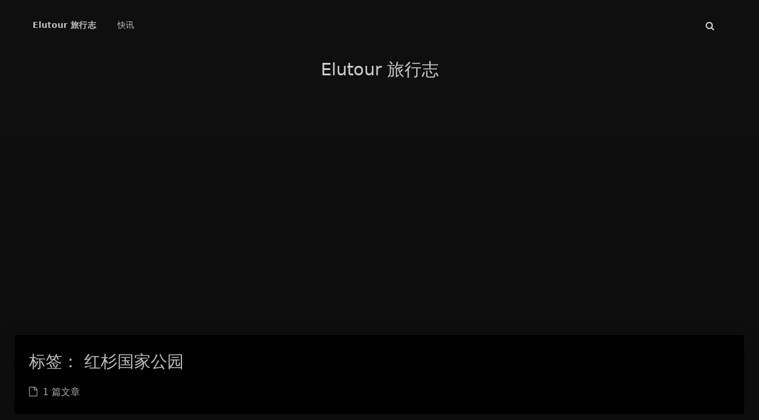

--- FILE ---
content_type: text/html; charset=UTF-8
request_url: https://www.elutour.com/archives/tag/%E7%BA%A2%E6%9D%89%E5%9B%BD%E5%AE%B6%E5%85%AC%E5%9B%AD
body_size: 20991
content:
<!DOCTYPE html>
<html lang="zh-Hans" class="no-js triple-column immersion-color amoled-dark banner-mini article-header-style-2 ">
<head>
	<meta charset="UTF-8">
			<meta name="viewport" content="width=device-width, initial-scale=1, maximum-scale=5">
		<meta property="og:title" content="红杉国家公园 &#8211; Elutour 旅行志">
	<meta property="og:type" content="article">
	<meta property="og:url" content="https://www.elutour.com/archives/tag/%E7%BA%A2%E6%9D%89%E5%9B%BD%E5%AE%B6%E5%85%AC%E5%9B%AD">
	
				<meta name="keywords" content="红杉国家公园">
	
	
	<meta name="theme-color" content="#607d8b">
	<meta name="theme-color-rgb" content="96,125,139">
	<meta name="theme-color-origin" content="#607d8b">
	<meta name="argon-enable-custom-theme-color" content="false">


	<meta name="theme-card-radius" content="4">
	<meta name="theme-card-radius-origin" content="4">

	<meta name="theme-version" content="1.3.5">

	<link rel="profile" href="http://gmpg.org/xfn/11">
			<title>红杉国家公园 &#8211; Elutour 旅行志</title>
<meta name='robots' content='max-image-preview:large' />
<link rel='dns-prefetch' href='//www.elutour.com' />
<link rel="alternate" type="application/rss+xml" title="Elutour 旅行志 &raquo; 红杉国家公园 标签 Feed" href="https://www.elutour.com/archives/tag/%e7%ba%a2%e6%9d%89%e5%9b%bd%e5%ae%b6%e5%85%ac%e5%9b%ad/feed" />
<style id='wp-img-auto-sizes-contain-inline-css' type='text/css'>
img:is([sizes=auto i],[sizes^="auto," i]){contain-intrinsic-size:3000px 1500px}
/*# sourceURL=wp-img-auto-sizes-contain-inline-css */
</style>
<link rel='stylesheet' id='argon_css_merged-css' href='https://www.elutour.com/wp-content/themes/argon/assets/argon_css_merged.css?ver=1.3.5' type='text/css' media='all' />
<link rel='stylesheet' id='style-css' href='https://www.elutour.com/wp-content/themes/argon/style.css?ver=1.3.5' type='text/css' media='all' />
<style id='wp-emoji-styles-inline-css' type='text/css'>

	img.wp-smiley, img.emoji {
		display: inline !important;
		border: none !important;
		box-shadow: none !important;
		height: 1em !important;
		width: 1em !important;
		margin: 0 0.07em !important;
		vertical-align: -0.1em !important;
		background: none !important;
		padding: 0 !important;
	}
/*# sourceURL=wp-emoji-styles-inline-css */
</style>
<style id='wp-block-library-inline-css' type='text/css'>
:root{--wp-block-synced-color:#7a00df;--wp-block-synced-color--rgb:122,0,223;--wp-bound-block-color:var(--wp-block-synced-color);--wp-editor-canvas-background:#ddd;--wp-admin-theme-color:#007cba;--wp-admin-theme-color--rgb:0,124,186;--wp-admin-theme-color-darker-10:#006ba1;--wp-admin-theme-color-darker-10--rgb:0,107,160.5;--wp-admin-theme-color-darker-20:#005a87;--wp-admin-theme-color-darker-20--rgb:0,90,135;--wp-admin-border-width-focus:2px}@media (min-resolution:192dpi){:root{--wp-admin-border-width-focus:1.5px}}.wp-element-button{cursor:pointer}:root .has-very-light-gray-background-color{background-color:#eee}:root .has-very-dark-gray-background-color{background-color:#313131}:root .has-very-light-gray-color{color:#eee}:root .has-very-dark-gray-color{color:#313131}:root .has-vivid-green-cyan-to-vivid-cyan-blue-gradient-background{background:linear-gradient(135deg,#00d084,#0693e3)}:root .has-purple-crush-gradient-background{background:linear-gradient(135deg,#34e2e4,#4721fb 50%,#ab1dfe)}:root .has-hazy-dawn-gradient-background{background:linear-gradient(135deg,#faaca8,#dad0ec)}:root .has-subdued-olive-gradient-background{background:linear-gradient(135deg,#fafae1,#67a671)}:root .has-atomic-cream-gradient-background{background:linear-gradient(135deg,#fdd79a,#004a59)}:root .has-nightshade-gradient-background{background:linear-gradient(135deg,#330968,#31cdcf)}:root .has-midnight-gradient-background{background:linear-gradient(135deg,#020381,#2874fc)}:root{--wp--preset--font-size--normal:16px;--wp--preset--font-size--huge:42px}.has-regular-font-size{font-size:1em}.has-larger-font-size{font-size:2.625em}.has-normal-font-size{font-size:var(--wp--preset--font-size--normal)}.has-huge-font-size{font-size:var(--wp--preset--font-size--huge)}.has-text-align-center{text-align:center}.has-text-align-left{text-align:left}.has-text-align-right{text-align:right}.has-fit-text{white-space:nowrap!important}#end-resizable-editor-section{display:none}.aligncenter{clear:both}.items-justified-left{justify-content:flex-start}.items-justified-center{justify-content:center}.items-justified-right{justify-content:flex-end}.items-justified-space-between{justify-content:space-between}.screen-reader-text{border:0;clip-path:inset(50%);height:1px;margin:-1px;overflow:hidden;padding:0;position:absolute;width:1px;word-wrap:normal!important}.screen-reader-text:focus{background-color:#ddd;clip-path:none;color:#444;display:block;font-size:1em;height:auto;left:5px;line-height:normal;padding:15px 23px 14px;text-decoration:none;top:5px;width:auto;z-index:100000}html :where(.has-border-color){border-style:solid}html :where([style*=border-top-color]){border-top-style:solid}html :where([style*=border-right-color]){border-right-style:solid}html :where([style*=border-bottom-color]){border-bottom-style:solid}html :where([style*=border-left-color]){border-left-style:solid}html :where([style*=border-width]){border-style:solid}html :where([style*=border-top-width]){border-top-style:solid}html :where([style*=border-right-width]){border-right-style:solid}html :where([style*=border-bottom-width]){border-bottom-style:solid}html :where([style*=border-left-width]){border-left-style:solid}html :where(img[class*=wp-image-]){height:auto;max-width:100%}:where(figure){margin:0 0 1em}html :where(.is-position-sticky){--wp-admin--admin-bar--position-offset:var(--wp-admin--admin-bar--height,0px)}@media screen and (max-width:600px){html :where(.is-position-sticky){--wp-admin--admin-bar--position-offset:0px}}

/*# sourceURL=wp-block-library-inline-css */
</style><style id='wp-block-categories-inline-css' type='text/css'>
.wp-block-categories{box-sizing:border-box}.wp-block-categories.alignleft{margin-right:2em}.wp-block-categories.alignright{margin-left:2em}.wp-block-categories.wp-block-categories-dropdown.aligncenter{text-align:center}.wp-block-categories .wp-block-categories__label{display:block;width:100%}
/*# sourceURL=https://www.elutour.com/wp-includes/blocks/categories/style.min.css */
</style>
<style id='wp-block-heading-inline-css' type='text/css'>
h1:where(.wp-block-heading).has-background,h2:where(.wp-block-heading).has-background,h3:where(.wp-block-heading).has-background,h4:where(.wp-block-heading).has-background,h5:where(.wp-block-heading).has-background,h6:where(.wp-block-heading).has-background{padding:1.25em 2.375em}h1.has-text-align-left[style*=writing-mode]:where([style*=vertical-lr]),h1.has-text-align-right[style*=writing-mode]:where([style*=vertical-rl]),h2.has-text-align-left[style*=writing-mode]:where([style*=vertical-lr]),h2.has-text-align-right[style*=writing-mode]:where([style*=vertical-rl]),h3.has-text-align-left[style*=writing-mode]:where([style*=vertical-lr]),h3.has-text-align-right[style*=writing-mode]:where([style*=vertical-rl]),h4.has-text-align-left[style*=writing-mode]:where([style*=vertical-lr]),h4.has-text-align-right[style*=writing-mode]:where([style*=vertical-rl]),h5.has-text-align-left[style*=writing-mode]:where([style*=vertical-lr]),h5.has-text-align-right[style*=writing-mode]:where([style*=vertical-rl]),h6.has-text-align-left[style*=writing-mode]:where([style*=vertical-lr]),h6.has-text-align-right[style*=writing-mode]:where([style*=vertical-rl]){rotate:180deg}
/*# sourceURL=https://www.elutour.com/wp-includes/blocks/heading/style.min.css */
</style>
<style id='wp-block-latest-posts-inline-css' type='text/css'>
.wp-block-latest-posts{box-sizing:border-box}.wp-block-latest-posts.alignleft{margin-right:2em}.wp-block-latest-posts.alignright{margin-left:2em}.wp-block-latest-posts.wp-block-latest-posts__list{list-style:none}.wp-block-latest-posts.wp-block-latest-posts__list li{clear:both;overflow-wrap:break-word}.wp-block-latest-posts.is-grid{display:flex;flex-wrap:wrap}.wp-block-latest-posts.is-grid li{margin:0 1.25em 1.25em 0;width:100%}@media (min-width:600px){.wp-block-latest-posts.columns-2 li{width:calc(50% - .625em)}.wp-block-latest-posts.columns-2 li:nth-child(2n){margin-right:0}.wp-block-latest-posts.columns-3 li{width:calc(33.33333% - .83333em)}.wp-block-latest-posts.columns-3 li:nth-child(3n){margin-right:0}.wp-block-latest-posts.columns-4 li{width:calc(25% - .9375em)}.wp-block-latest-posts.columns-4 li:nth-child(4n){margin-right:0}.wp-block-latest-posts.columns-5 li{width:calc(20% - 1em)}.wp-block-latest-posts.columns-5 li:nth-child(5n){margin-right:0}.wp-block-latest-posts.columns-6 li{width:calc(16.66667% - 1.04167em)}.wp-block-latest-posts.columns-6 li:nth-child(6n){margin-right:0}}:root :where(.wp-block-latest-posts.is-grid){padding:0}:root :where(.wp-block-latest-posts.wp-block-latest-posts__list){padding-left:0}.wp-block-latest-posts__post-author,.wp-block-latest-posts__post-date{display:block;font-size:.8125em}.wp-block-latest-posts__post-excerpt,.wp-block-latest-posts__post-full-content{margin-bottom:1em;margin-top:.5em}.wp-block-latest-posts__featured-image a{display:inline-block}.wp-block-latest-posts__featured-image img{height:auto;max-width:100%;width:auto}.wp-block-latest-posts__featured-image.alignleft{float:left;margin-right:1em}.wp-block-latest-posts__featured-image.alignright{float:right;margin-left:1em}.wp-block-latest-posts__featured-image.aligncenter{margin-bottom:1em;text-align:center}
/*# sourceURL=https://www.elutour.com/wp-includes/blocks/latest-posts/style.min.css */
</style>
<style id='wp-block-group-inline-css' type='text/css'>
.wp-block-group{box-sizing:border-box}:where(.wp-block-group.wp-block-group-is-layout-constrained){position:relative}
/*# sourceURL=https://www.elutour.com/wp-includes/blocks/group/style.min.css */
</style>
<style id='global-styles-inline-css' type='text/css'>
:root{--wp--preset--aspect-ratio--square: 1;--wp--preset--aspect-ratio--4-3: 4/3;--wp--preset--aspect-ratio--3-4: 3/4;--wp--preset--aspect-ratio--3-2: 3/2;--wp--preset--aspect-ratio--2-3: 2/3;--wp--preset--aspect-ratio--16-9: 16/9;--wp--preset--aspect-ratio--9-16: 9/16;--wp--preset--color--black: #000000;--wp--preset--color--cyan-bluish-gray: #abb8c3;--wp--preset--color--white: #ffffff;--wp--preset--color--pale-pink: #f78da7;--wp--preset--color--vivid-red: #cf2e2e;--wp--preset--color--luminous-vivid-orange: #ff6900;--wp--preset--color--luminous-vivid-amber: #fcb900;--wp--preset--color--light-green-cyan: #7bdcb5;--wp--preset--color--vivid-green-cyan: #00d084;--wp--preset--color--pale-cyan-blue: #8ed1fc;--wp--preset--color--vivid-cyan-blue: #0693e3;--wp--preset--color--vivid-purple: #9b51e0;--wp--preset--gradient--vivid-cyan-blue-to-vivid-purple: linear-gradient(135deg,rgb(6,147,227) 0%,rgb(155,81,224) 100%);--wp--preset--gradient--light-green-cyan-to-vivid-green-cyan: linear-gradient(135deg,rgb(122,220,180) 0%,rgb(0,208,130) 100%);--wp--preset--gradient--luminous-vivid-amber-to-luminous-vivid-orange: linear-gradient(135deg,rgb(252,185,0) 0%,rgb(255,105,0) 100%);--wp--preset--gradient--luminous-vivid-orange-to-vivid-red: linear-gradient(135deg,rgb(255,105,0) 0%,rgb(207,46,46) 100%);--wp--preset--gradient--very-light-gray-to-cyan-bluish-gray: linear-gradient(135deg,rgb(238,238,238) 0%,rgb(169,184,195) 100%);--wp--preset--gradient--cool-to-warm-spectrum: linear-gradient(135deg,rgb(74,234,220) 0%,rgb(151,120,209) 20%,rgb(207,42,186) 40%,rgb(238,44,130) 60%,rgb(251,105,98) 80%,rgb(254,248,76) 100%);--wp--preset--gradient--blush-light-purple: linear-gradient(135deg,rgb(255,206,236) 0%,rgb(152,150,240) 100%);--wp--preset--gradient--blush-bordeaux: linear-gradient(135deg,rgb(254,205,165) 0%,rgb(254,45,45) 50%,rgb(107,0,62) 100%);--wp--preset--gradient--luminous-dusk: linear-gradient(135deg,rgb(255,203,112) 0%,rgb(199,81,192) 50%,rgb(65,88,208) 100%);--wp--preset--gradient--pale-ocean: linear-gradient(135deg,rgb(255,245,203) 0%,rgb(182,227,212) 50%,rgb(51,167,181) 100%);--wp--preset--gradient--electric-grass: linear-gradient(135deg,rgb(202,248,128) 0%,rgb(113,206,126) 100%);--wp--preset--gradient--midnight: linear-gradient(135deg,rgb(2,3,129) 0%,rgb(40,116,252) 100%);--wp--preset--font-size--small: 13px;--wp--preset--font-size--medium: 20px;--wp--preset--font-size--large: 36px;--wp--preset--font-size--x-large: 42px;--wp--preset--spacing--20: 0.44rem;--wp--preset--spacing--30: 0.67rem;--wp--preset--spacing--40: 1rem;--wp--preset--spacing--50: 1.5rem;--wp--preset--spacing--60: 2.25rem;--wp--preset--spacing--70: 3.38rem;--wp--preset--spacing--80: 5.06rem;--wp--preset--shadow--natural: 6px 6px 9px rgba(0, 0, 0, 0.2);--wp--preset--shadow--deep: 12px 12px 50px rgba(0, 0, 0, 0.4);--wp--preset--shadow--sharp: 6px 6px 0px rgba(0, 0, 0, 0.2);--wp--preset--shadow--outlined: 6px 6px 0px -3px rgb(255, 255, 255), 6px 6px rgb(0, 0, 0);--wp--preset--shadow--crisp: 6px 6px 0px rgb(0, 0, 0);}:where(.is-layout-flex){gap: 0.5em;}:where(.is-layout-grid){gap: 0.5em;}body .is-layout-flex{display: flex;}.is-layout-flex{flex-wrap: wrap;align-items: center;}.is-layout-flex > :is(*, div){margin: 0;}body .is-layout-grid{display: grid;}.is-layout-grid > :is(*, div){margin: 0;}:where(.wp-block-columns.is-layout-flex){gap: 2em;}:where(.wp-block-columns.is-layout-grid){gap: 2em;}:where(.wp-block-post-template.is-layout-flex){gap: 1.25em;}:where(.wp-block-post-template.is-layout-grid){gap: 1.25em;}.has-black-color{color: var(--wp--preset--color--black) !important;}.has-cyan-bluish-gray-color{color: var(--wp--preset--color--cyan-bluish-gray) !important;}.has-white-color{color: var(--wp--preset--color--white) !important;}.has-pale-pink-color{color: var(--wp--preset--color--pale-pink) !important;}.has-vivid-red-color{color: var(--wp--preset--color--vivid-red) !important;}.has-luminous-vivid-orange-color{color: var(--wp--preset--color--luminous-vivid-orange) !important;}.has-luminous-vivid-amber-color{color: var(--wp--preset--color--luminous-vivid-amber) !important;}.has-light-green-cyan-color{color: var(--wp--preset--color--light-green-cyan) !important;}.has-vivid-green-cyan-color{color: var(--wp--preset--color--vivid-green-cyan) !important;}.has-pale-cyan-blue-color{color: var(--wp--preset--color--pale-cyan-blue) !important;}.has-vivid-cyan-blue-color{color: var(--wp--preset--color--vivid-cyan-blue) !important;}.has-vivid-purple-color{color: var(--wp--preset--color--vivid-purple) !important;}.has-black-background-color{background-color: var(--wp--preset--color--black) !important;}.has-cyan-bluish-gray-background-color{background-color: var(--wp--preset--color--cyan-bluish-gray) !important;}.has-white-background-color{background-color: var(--wp--preset--color--white) !important;}.has-pale-pink-background-color{background-color: var(--wp--preset--color--pale-pink) !important;}.has-vivid-red-background-color{background-color: var(--wp--preset--color--vivid-red) !important;}.has-luminous-vivid-orange-background-color{background-color: var(--wp--preset--color--luminous-vivid-orange) !important;}.has-luminous-vivid-amber-background-color{background-color: var(--wp--preset--color--luminous-vivid-amber) !important;}.has-light-green-cyan-background-color{background-color: var(--wp--preset--color--light-green-cyan) !important;}.has-vivid-green-cyan-background-color{background-color: var(--wp--preset--color--vivid-green-cyan) !important;}.has-pale-cyan-blue-background-color{background-color: var(--wp--preset--color--pale-cyan-blue) !important;}.has-vivid-cyan-blue-background-color{background-color: var(--wp--preset--color--vivid-cyan-blue) !important;}.has-vivid-purple-background-color{background-color: var(--wp--preset--color--vivid-purple) !important;}.has-black-border-color{border-color: var(--wp--preset--color--black) !important;}.has-cyan-bluish-gray-border-color{border-color: var(--wp--preset--color--cyan-bluish-gray) !important;}.has-white-border-color{border-color: var(--wp--preset--color--white) !important;}.has-pale-pink-border-color{border-color: var(--wp--preset--color--pale-pink) !important;}.has-vivid-red-border-color{border-color: var(--wp--preset--color--vivid-red) !important;}.has-luminous-vivid-orange-border-color{border-color: var(--wp--preset--color--luminous-vivid-orange) !important;}.has-luminous-vivid-amber-border-color{border-color: var(--wp--preset--color--luminous-vivid-amber) !important;}.has-light-green-cyan-border-color{border-color: var(--wp--preset--color--light-green-cyan) !important;}.has-vivid-green-cyan-border-color{border-color: var(--wp--preset--color--vivid-green-cyan) !important;}.has-pale-cyan-blue-border-color{border-color: var(--wp--preset--color--pale-cyan-blue) !important;}.has-vivid-cyan-blue-border-color{border-color: var(--wp--preset--color--vivid-cyan-blue) !important;}.has-vivid-purple-border-color{border-color: var(--wp--preset--color--vivid-purple) !important;}.has-vivid-cyan-blue-to-vivid-purple-gradient-background{background: var(--wp--preset--gradient--vivid-cyan-blue-to-vivid-purple) !important;}.has-light-green-cyan-to-vivid-green-cyan-gradient-background{background: var(--wp--preset--gradient--light-green-cyan-to-vivid-green-cyan) !important;}.has-luminous-vivid-amber-to-luminous-vivid-orange-gradient-background{background: var(--wp--preset--gradient--luminous-vivid-amber-to-luminous-vivid-orange) !important;}.has-luminous-vivid-orange-to-vivid-red-gradient-background{background: var(--wp--preset--gradient--luminous-vivid-orange-to-vivid-red) !important;}.has-very-light-gray-to-cyan-bluish-gray-gradient-background{background: var(--wp--preset--gradient--very-light-gray-to-cyan-bluish-gray) !important;}.has-cool-to-warm-spectrum-gradient-background{background: var(--wp--preset--gradient--cool-to-warm-spectrum) !important;}.has-blush-light-purple-gradient-background{background: var(--wp--preset--gradient--blush-light-purple) !important;}.has-blush-bordeaux-gradient-background{background: var(--wp--preset--gradient--blush-bordeaux) !important;}.has-luminous-dusk-gradient-background{background: var(--wp--preset--gradient--luminous-dusk) !important;}.has-pale-ocean-gradient-background{background: var(--wp--preset--gradient--pale-ocean) !important;}.has-electric-grass-gradient-background{background: var(--wp--preset--gradient--electric-grass) !important;}.has-midnight-gradient-background{background: var(--wp--preset--gradient--midnight) !important;}.has-small-font-size{font-size: var(--wp--preset--font-size--small) !important;}.has-medium-font-size{font-size: var(--wp--preset--font-size--medium) !important;}.has-large-font-size{font-size: var(--wp--preset--font-size--large) !important;}.has-x-large-font-size{font-size: var(--wp--preset--font-size--x-large) !important;}
/*# sourceURL=global-styles-inline-css */
</style>

<style id='classic-theme-styles-inline-css' type='text/css'>
/*! This file is auto-generated */
.wp-block-button__link{color:#fff;background-color:#32373c;border-radius:9999px;box-shadow:none;text-decoration:none;padding:calc(.667em + 2px) calc(1.333em + 2px);font-size:1.125em}.wp-block-file__button{background:#32373c;color:#fff;text-decoration:none}
/*# sourceURL=/wp-includes/css/classic-themes.min.css */
</style>
<script type="text/javascript" src="https://www.elutour.com/wp-content/themes/argon/assets/argon_js_merged.js?ver=1.3.5" id="argon_js_merged-js"></script>
<script type="text/javascript" src="https://www.elutour.com/wp-content/themes/argon/assets/js/argon.min.js?ver=1.3.5" id="argonjs-js"></script>
<link rel="https://api.w.org/" href="https://www.elutour.com/wp-json/" /><link rel="alternate" title="JSON" type="application/json" href="https://www.elutour.com/wp-json/wp/v2/tags/118" /><link rel="EditURI" type="application/rsd+xml" title="RSD" href="https://www.elutour.com/xmlrpc.php?rsd" />
<meta name="generator" content="WordPress 6.9" />
<link rel="icon" href="https://www.elutour.com/wp-content/uploads/2023/06/cropped-elutour-网站-原件-512x330.png" sizes="32x32" />
<link rel="icon" href="https://www.elutour.com/wp-content/uploads/2023/06/cropped-elutour-网站-原件-512x330.png" sizes="192x192" />
<link rel="apple-touch-icon" href="https://www.elutour.com/wp-content/uploads/2023/06/cropped-elutour-网站-原件-512x330.png" />
<meta name="msapplication-TileImage" content="https://www.elutour.com/wp-content/uploads/2023/06/cropped-elutour-网站-原件-512x330.png" />
		<script>
		document.documentElement.classList.remove("no-js");
		var argonConfig = {
			wp_path: "/",
			language: "zh_CN",
			dateFormat: "YMD",
							zoomify: false,
						pangu: "false",
							lazyload: {
					threshold: 800,
					effect: "fadeIn"
				},
						fold_long_comments: false,
			fold_long_shuoshuo: false,
			disable_pjax: false,
			pjax_animation_durtion: 600,
			headroom: "false",
			waterflow_columns: "2",
			code_highlight: {
				enable: false,
				hide_linenumber: false,
				transparent_linenumber: false,
				break_line: false			}
		}
	</script>
	<script>
		var darkmodeAutoSwitch = "alwayson";
		function setDarkmode(enable){
			if (enable == true){
				$("html").addClass("darkmode");
			}else{
				$("html").removeClass("darkmode");
			}
			$(window).trigger("scroll");
		}
		function toggleDarkmode(){
			if ($("html").hasClass("darkmode")){
				setDarkmode(false);
				sessionStorage.setItem("Argon_Enable_Dark_Mode", "false");
			}else{
				setDarkmode(true);
				sessionStorage.setItem("Argon_Enable_Dark_Mode", "true");
			}
		}
		if (sessionStorage.getItem("Argon_Enable_Dark_Mode") == "true"){
			setDarkmode(true);
		}
		function toggleDarkmodeByPrefersColorScheme(media){
			if (sessionStorage.getItem('Argon_Enable_Dark_Mode') == "false" || sessionStorage.getItem('Argon_Enable_Dark_Mode') == "true"){
				return;
			}
			if (media.matches){
				setDarkmode(true);
			}else{
				setDarkmode(false);
			}
		}
		function toggleDarkmodeByTime(){
			if (sessionStorage.getItem('Argon_Enable_Dark_Mode') == "false" || sessionStorage.getItem('Argon_Enable_Dark_Mode') == "true"){
				return;
			}
			let hour = new Date().getHours();
			if (hour < 7 || hour >= 22){
				setDarkmode(true);
			}else{
				setDarkmode(false);
			}
		}
		if (darkmodeAutoSwitch == 'system'){
			var darkmodeMediaQuery = window.matchMedia("(prefers-color-scheme: dark)");
			darkmodeMediaQuery.addListener(toggleDarkmodeByPrefersColorScheme);
			toggleDarkmodeByPrefersColorScheme(darkmodeMediaQuery);
		}
		if (darkmodeAutoSwitch == 'time'){
			toggleDarkmodeByTime();
		}
		if (darkmodeAutoSwitch == 'alwayson'){
			setDarkmode(true);
		}

		function toggleAmoledDarkMode(){
			$("html").toggleClass("amoled-dark");
			if ($("html").hasClass("amoled-dark")){
				localStorage.setItem("Argon_Enable_Amoled_Dark_Mode", "true");
			}else{
				localStorage.setItem("Argon_Enable_Amoled_Dark_Mode", "false");
			}
		}
		if (localStorage.getItem("Argon_Enable_Amoled_Dark_Mode") == "true"){
			$("html").addClass("amoled-dark");
		}else if (localStorage.getItem("Argon_Enable_Amoled_Dark_Mode") == "false"){
			$("html").removeClass("amoled-dark");
		}
	</script>
	<script>
		if (navigator.userAgent.indexOf("Safari") !== -1 && navigator.userAgent.indexOf("Chrome") === -1){
			$("html").addClass("using-safari");
		}
	</script>

			<script src="https://www.elutour.com/wp-content/themes/argon/assets/vendor/smoothscroll/smoothscroll1.js"></script>
	</head>


<style id="themecolor_css">
		:root{
		--themecolor: #607d8b;
		--themecolor-R: 96;
		--themecolor-G: 125;
		--themecolor-B: 139;
		--themecolor-H: 200;
		--themecolor-S: 18;
		--themecolor-L: 46;
	}
</style>
<style id="theme_cardradius_css">
	:root{
		--card-radius: 4px;
	}
</style>

<body class="archive tag tag-118 wp-theme-argon">
<div id="toolbar">
	<header class="header-global">
		<nav id="navbar-main" class="navbar navbar-main navbar-expand-lg navbar-transparent navbar-light bg-primary headroom--not-bottom headroom--not-top headroom--pinned">
			<div class="container">
				<button id="open_sidebar" class="navbar-toggler" type="button" aria-expanded="false" aria-label="Toggle sidebar">
					<span class="navbar-toggler-icon"></span>
				</button>
				<div class="navbar-brand mr-0">
															<a class="navbar-brand navbar-title" href="https://www.elutour.com">Elutour 旅行志</a>
				</div>
				<div class="navbar-collapse collapse" id="navbar_global">
					<div class="navbar-collapse-header">
						<div class="row" style="display: none;">
							<div class="col-6 collapse-brand"></div>
							<div class="col-6 collapse-close">
								<button type="button" class="navbar-toggler" data-toggle="collapse" data-target="#navbar_global" aria-controls="navbar_global" aria-expanded="false" aria-label="Toggle navigation">
									<span></span>
									<span></span>
								</button>
							</div>
						</div>
						<div class="input-group input-group-alternative">
							<div class="input-group-prepend">
								<span class="input-group-text"><i class="fa fa-search"></i></span>
							</div>
							<input id="navbar_search_input_mobile" class="form-control" placeholder="搜索什么..." type="text" autocomplete="off">
						</div>
					</div>
					<ul class='navbar-nav navbar-nav-hover align-items-lg-center'>

										<li class='nav-item'>
											<a href='https://www.elutour.com/%e5%bf%ab%e8%ae%af' class='nav-link' target='' title=''>
										  		<i class='ni ni-book-bookmark d-lg-none'></i>
												<span class='nav-link-inner--text'>快讯</span>
										  </a>
</li></ul>					<ul class="navbar-nav align-items-lg-center ml-lg-auto">
						<li id="navbar_search_container" class="nav-item" data-toggle="modal">
							<div id="navbar_search_input_container">
								<div class="input-group input-group-alternative">
									<div class="input-group-prepend">
										<span class="input-group-text"><i class="fa fa-search"></i></span>
									</div>
									<input id="navbar_search_input" class="form-control" placeholder="搜索什么..." type="text" autocomplete="off">
								</div>
							</div>
						</li>
					</ul>
				</div>
				<div id="navbar_menu_mask" data-toggle="collapse" data-target="#navbar_global"></div>
				<button class="navbar-toggler" type="button" data-toggle="collapse" data-target="#navbar_global" aria-controls="navbar_global" aria-expanded="false" aria-label="Toggle navigation">
					<span class="navbar-toggler-icon navbar-toggler-searcg-icon"></span>
				</button>
			</div>
		</nav>
	</header>
</div>
<div class="modal fade" id="argon_search_modal" tabindex="-1" role="dialog" aria-labelledby="" aria-hidden="true">
	<div class="modal-dialog modal-dialog-centered modal-sm" role="document">
		<div class="modal-content">
			<div class="modal-header">
				<h5 class="modal-title">搜索</h5>
				<button type="button" class="close" data-dismiss="modal" aria-label="Close">
					<span aria-hidden="true">&times;</span>
				</button>
			</div>
			<div class="modal-body">
				<form id="argon_serach_form" method="get" action="https://www.elutour.com">
	<div class="form-group mb-3">
		<div class="input-group input-group-alternative">
			<div class="input-group-prepend">
				<span class="input-group-text"><i class="fa fa-search"></i></span>
			</div>
			<input name="s" class="form-control" placeholder="搜索什么..." type="text"  autocomplete="off" >
		</div>
	</div>
	<div class="text-center">
		<button onclick="if($('#argon_serach_form input[name=\'s\']').val() != '') {document.getElementById('argon_serach_form').submit();}" type="button" class="btn btn-primary">搜索</button>
	</div>
</form>			</div>
		</div>
	</div>
</div>
<!--Banner-->
<section id="banner" class="banner section section-lg section-shaped">
	<div class="shape  shape-dark">
		<span></span>
		<span></span>
		<span></span>
		<span></span>
		<span></span>
		<span></span>
		<span></span>
		<span></span>
		<span></span>
	</div>

		<div id="banner_container" class="banner-container container text-center">
					<div class="banner-title text-white"><span class="banner-title-inner">Elutour 旅行志</span>
			</div>
			</div>
			<style>
			section.banner{
				background-image: url(//bing.com/th?id=OHR.MilwaukeeHall_ZH-CN5779477975_1920x1080.jpg&rf=LaDigue_1920x1080.jpg&pid=hp) !important;
			}
		</style>
		</section>



<div id="float_action_buttons" class="float-action-buttons fabtns-unloaded">
	<button id="fabtn_toggle_sides" class="btn btn-icon btn-neutral fabtn shadow-sm" type="button" aria-hidden="true" tooltip-move-to-left="移至左侧" tooltip-move-to-right="移至右侧">
		<span class="btn-inner--icon fabtn-show-on-right"><i class="fa fa-caret-left"></i></span>
		<span class="btn-inner--icon fabtn-show-on-left"><i class="fa fa-caret-right"></i></span>
	</button>
	<button id="fabtn_back_to_top" class="btn btn-icon btn-neutral fabtn shadow-sm" type="button" aria-label="Back To Top" tooltip="回到顶部">
		<span class="btn-inner--icon"><i class="fa fa-angle-up"></i></span>
	</button>
	<button id="fabtn_go_to_comment" class="btn btn-icon btn-neutral fabtn shadow-sm d-none" type="button"  style='display: none;' aria-label="Comment" tooltip="评论">
		<span class="btn-inner--icon"><i class="fa fa-comment-o"></i></span>
	</button>
	<button id="fabtn_toggle_darkmode" class="btn btn-icon btn-neutral fabtn shadow-sm" type="button"  style='display: none;' aria-label="Toggle Darkmode" tooltip-darkmode="夜间模式" tooltip-blackmode="暗黑模式" tooltip-lightmode="日间模式">
		<span class="btn-inner--icon"><i class="fa fa-moon-o"></i><i class='fa fa-lightbulb-o'></i></span>
	</button>
	<button id="fabtn_toggle_blog_settings_popup" class="btn btn-icon btn-neutral fabtn shadow-sm" type="button"  style='display: none;' aria-label="Open Blog Settings Menu" tooltip="设置">
		<span class="btn-inner--icon"><i class="fa fa-cog"></i></span>
	</button>
	<div id="fabtn_blog_settings_popup" class="card shadow-sm" style="opacity: 0;" aria-hidden="true">
		<div id="close_blog_settings"><i class="fa fa-close"></i></div>
		<div class="blog-setting-item mt-3">
			<div style="transform: translateY(-4px);"><div id="blog_setting_toggle_darkmode_and_amoledarkmode" tooltip-switch-to-darkmode="切换到夜间模式" tooltip-switch-to-blackmode="切换到暗黑模式"><span>夜间模式</span><span>暗黑模式</span></div></div>
			<div style="flex: 1;"></div>
			<label id="blog_setting_darkmode_switch" class="custom-toggle">
				<span class="custom-toggle-slider rounded-circle"></span>
			</label>
		</div>
		<div class="blog-setting-item mt-3">
			<div style="flex: 1;">字体</div>
			<div>
				<button id="blog_setting_font_sans_serif" type="button" class="blog-setting-font btn btn-outline-primary blog-setting-selector-left">Sans Serif</button><button id="blog_setting_font_serif" type="button" class="blog-setting-font btn btn-outline-primary blog-setting-selector-right">Serif</button>
			</div>
		</div>
		<div class="blog-setting-item mt-3">
			<div style="flex: 1;">阴影</div>
			<div>
				<button id="blog_setting_shadow_small" type="button" class="blog-setting-shadow btn btn-outline-primary blog-setting-selector-left">浅阴影</button><button id="blog_setting_shadow_big" type="button" class="blog-setting-shadow btn btn-outline-primary blog-setting-selector-right">深阴影</button>
			</div>
		</div>
		<div class="blog-setting-item mt-3 mb-3">
			<div style="flex: 1;">滤镜</div>
			<div id="blog_setting_filters" class="ml-3">
				<button id="blog_setting_filter_off" type="button" class="blog-setting-filter-btn ml-0" filter-name="off">关闭</button>
				<button id="blog_setting_filter_sunset" type="button" class="blog-setting-filter-btn" filter-name="sunset">日落</button>
				<button id="blog_setting_filter_darkness" type="button" class="blog-setting-filter-btn" filter-name="darkness">暗化</button>
				<button id="blog_setting_filter_grayscale" type="button" class="blog-setting-filter-btn" filter-name="grayscale">灰度</button>
			</div>
		</div>
		<div class="blog-setting-item mb-3">
			<div id="blog_setting_card_radius_to_default" style="cursor: pointer;" tooltip="恢复默认">圆角</div>
			<div style="flex: 1;margin-left: 20px;margin-right: 8px;transform: translateY(2px);">
				<div id="blog_setting_card_radius"></div>
			</div>
		</div>
			</div>
	<button id="fabtn_reading_progress" class="btn btn-icon btn-neutral fabtn shadow-sm" type="button" aria-hidden="true" tooltip="阅读进度">
		<div id="fabtn_reading_progress_bar" style="width: 0%;"></div>
		<span id="fabtn_reading_progress_details">0%</span>
	</button>
</div>

<div id="content" class="site-content">

<div class="page-information-card-container">
	<div class="page-information-card card bg-gradient-secondary shadow-lg border-0">
		<div class="card-body">
			<h3 class="text-black">	标签： <span>红杉国家公园</span> </h3>
						<p class="text-black mt-3 mb-0 opacity-8">
				<i class="fa fa-file-o mr-1"></i>
				1 篇文章			</p>
		</div>
	</div>
</div>

<div id="sidebar_mask"></div>
<aside id="leftbar" class="leftbar widget-area" role="complementary">
				<div id="leftbar_part1" class="widget widget_search card bg-white shadow-sm border-0">
			<div class="leftbar-banner card-body">
				<span class="leftbar-banner-title text-white">Elutour 旅行志</span>

								
			</div>

			<ul id='leftbar_part1_menu' class='leftbar-menu'></ul>			<div class="card-body text-center leftbar-search-button">
				<button id="leftbar_search_container" class="btn btn-secondary btn-lg active btn-sm btn-block border-0" role="button">
					<i class="menu-item-icon fa fa-search mr-0"></i> 搜索					<input id="leftbar_search_input" type="text" placeholder="搜索什么..." class="form-control form-control-alternative" autocomplete="off">
				</button>
			</div>
		</div>
		<div id="leftbar_part2" class="widget widget_search card bg-white shadow-sm border-0">
			<div id="leftbar_part2_inner" class="card-body">
								<div class="nav-wrapper" style="padding-top: 5px; display:none;">
	                <ul class="nav nav-pills nav-fill" role="tablist">
												<li class="nav-item sidebar-tab-switcher">
							<a class="active show" id="leftbar_tab_overview_btn" data-toggle="tab" href="#leftbar_tab_overview" role="tab" aria-controls="leftbar_tab_overview" no-pjax>站点概览</a>
						</li>
							                </ul>
				</div>
				<div>
					<div class="tab-content" style="padding: 10px 10px 0 10px;">
												<div class="tab-pane fade text-center active show" id="leftbar_tab_overview" role="tabpanel" aria-labelledby="leftbar_tab_overview_btn">
							<div id="leftbar_overview_author_image" style="background-image: url(https://www.elutour.com/wp-content/uploads/2023/09/6.png)" class="rounded-circle shadow-sm" alt="avatar"></div>
							<h6 id="leftbar_overview_author_name">Elutour 旅行志</h6>
														<nav class="site-state">
								<div class="site-state-item site-state-posts">
									<a  style="cursor: default;">
										<span class="site-state-item-count">793</span>
										<span class="site-state-item-name">文章</span>
									</a>
								</div>
								<div class="site-state-item site-state-categories">
									<a data-toggle="modal" data-target="#blog_categories">
										<span class="site-state-item-count">7</span>
										<span class="site-state-item-name">分类</span>
									</a>
								</div>      
								<div class="site-state-item site-state-tags">
									<a data-toggle="modal" data-target="#blog_tags">
										<span class="site-state-item-count">283</span>
										<span class="site-state-item-name">标签</span>
									</a>
								</div>
							</nav>
														<div style='height: 20px;'></div>													</div>
											</div>
				</div>
			</div>
		</div>
</aside>
<div class="modal fade" id="blog_categories" tabindex="-1" role="dialog" aria-labelledby="" aria-hidden="true">
	<div class="modal-dialog modal-dialog-centered">
		<div class="modal-content">
			<div class="modal-header">
				<h5 class="modal-title">分类</h5>
				<button type="button" class="close" data-dismiss="modal" aria-label="Close">
					<span aria-hidden="true">&times;</span>
				</button>
			</div>
			<div class="modal-body">
				<a href=https://www.elutour.com/archives/category/global class='badge badge-secondary tag'>✈ 全球旅行 <span class='tag-num'>321</span></a><a href=https://www.elutour.com/archives/category/%e4%b8%ad%e5%9b%bd%e6%97%85%e8%a1%8c class='badge badge-secondary tag'>🇨🇳 中国旅行 <span class='tag-num'>74</span></a><a href=https://www.elutour.com/archives/category/%e7%be%8e%e9%a3%9f%e4%b9%8b%e6%97%85 class='badge badge-secondary tag'>🍱 美食之旅 <span class='tag-num'>16</span></a><a href=https://www.elutour.com/archives/category/%e5%ae%88%e6%8a%a4%e5%9c%b0%e7%90%83 class='badge badge-secondary tag'>🐼 守护地球 <span class='tag-num'>13</span></a><a href=https://www.elutour.com/archives/category/%e9%85%92%e5%ba%97%e4%bf%83%e9%94%80 class='badge badge-secondary tag'>🛎 全球酒店 <span class='tag-num'>255</span></a><a href=https://www.elutour.com/archives/category/%e8%88%aa%e7%a9%ba%e4%b9%8b%e6%97%85 class='badge badge-secondary tag'>🛫 航空之旅 <span class='tag-num'>45</span></a><a href=https://www.elutour.com/archives/category/%e9%82%ae%e8%bd%ae%e6%97%85%e8%a1%8c class='badge badge-secondary tag'>🛳 邮轮旅行 <span class='tag-num'>88</span></a>			</div>
		</div>
	</div>
</div>
<div class="modal fade" id="blog_tags" tabindex="-1" role="dialog" aria-labelledby="" aria-hidden="true">
	<div class="modal-dialog modal-dialog-centered">
		<div class="modal-content">
			<div class="modal-header">
				<h5 class="modal-title">标签</h5>
				<button type="button" class="close" data-dismiss="modal" aria-label="Close">
					<span aria-hidden="true">&times;</span>
				</button>
			</div>
			<div class="modal-body">
				<a href=https://www.elutour.com/archives/tag/airbnb class='badge badge-secondary tag'>Airbnb <span class='tag-num'>2</span></a><a href=https://www.elutour.com/archives/tag/ayana class='badge badge-secondary tag'>Ayana <span class='tag-num'>1</span></a><a href=https://www.elutour.com/archives/tag/club-med class='badge badge-secondary tag'>Club Med <span class='tag-num'>3</span></a><a href=https://www.elutour.com/archives/tag/explora-journeys class='badge badge-secondary tag'>Explora Journeys <span class='tag-num'>1</span></a><a href=https://www.elutour.com/archives/tag/heartsong-lodge-and-resort class='badge badge-secondary tag'>Heartsong Lodge and Resort <span class='tag-num'>1</span></a><a href=https://www.elutour.com/archives/tag/icon-of-the-seas class='badge badge-secondary tag'>Icon of the Seas <span class='tag-num'>1</span></a><a href=https://www.elutour.com/archives/tag/ihg class='badge badge-secondary tag'>IHG <span class='tag-num'>18</span></a><a href=https://www.elutour.com/archives/tag/msc class='badge badge-secondary tag'>MSC <span class='tag-num'>3</span></a><a href=https://www.elutour.com/archives/tag/msc%e5%9c%b0%e4%b8%ad%e6%b5%b7 class='badge badge-secondary tag'>MSC地中海 <span class='tag-num'>5</span></a><a href=https://www.elutour.com/archives/tag/padi class='badge badge-secondary tag'>PADI <span class='tag-num'>1</span></a><a href=https://www.elutour.com/archives/tag/under-canvas class='badge badge-secondary tag'>Under Canvas <span class='tag-num'>1</span></a><a href=https://www.elutour.com/archives/tag/voco%e9%85%92%e5%ba%97 class='badge badge-secondary tag'>voco酒店 <span class='tag-num'>2</span></a><a href=https://www.elutour.com/archives/tag/world-culinary-awards class='badge badge-secondary tag'>World Culinary Awards <span class='tag-num'>1</span></a><a href=https://www.elutour.com/archives/tag/%e4%b8%87%e8%b1%aa class='badge badge-secondary tag'>万豪 <span class='tag-num'>3</span></a><a href=https://www.elutour.com/archives/tag/%e4%b8%87%e8%b1%aa%e6%97%85%e4%ba%ab%e5%ae%b6 class='badge badge-secondary tag'>万豪旅享家 <span class='tag-num'>13</span></a><a href=https://www.elutour.com/archives/tag/%e4%b8%87%e8%b1%aa%e9%85%92%e5%ba%97 class='badge badge-secondary tag'>万豪酒店 <span class='tag-num'>30</span></a><a href=https://www.elutour.com/archives/tag/%e4%b8%87%e8%be%be%e9%85%92%e5%ba%97 class='badge badge-secondary tag'>万达酒店 <span class='tag-num'>2</span></a><a href=https://www.elutour.com/archives/tag/%e4%b8%89%e4%ba%9a%e5%a4%aa%e9%98%b3%e6%b9%be%e6%9f%8f%e6%82%a6%e9%85%92%e5%ba%97 class='badge badge-secondary tag'>三亚太阳湾柏悦酒店 <span class='tag-num'>1</span></a><a href=https://www.elutour.com/archives/tag/%e4%b8%89%e4%ba%9a%e6%97%85%e8%a1%8c class='badge badge-secondary tag'>三亚旅行 <span class='tag-num'>5</span></a><a href=https://www.elutour.com/archives/tag/%e4%b8%89%e6%b1%9f%e6%ba%90%e5%9b%bd%e5%ae%b6%e5%85%ac%e5%9b%ad class='badge badge-secondary tag'>三江源国家公园 <span class='tag-num'>1</span></a><a href=https://www.elutour.com/archives/tag/%e4%b8%8a%e6%b5%b7%e4%b9%90%e9%ab%98%e4%b9%90%e5%9b%ad class='badge badge-secondary tag'>上海乐高乐园 <span class='tag-num'>1</span></a><a href=https://www.elutour.com/archives/tag/%e4%b8%8a%e6%b5%b7%e6%97%85%e8%a1%8c class='badge badge-secondary tag'>上海旅行 <span class='tag-num'>9</span></a><a href=https://www.elutour.com/archives/tag/%e4%b8%8a%e6%b5%b7%e8%bf%aa%e5%a3%ab%e5%b0%bc%e5%ba%a6%e5%81%87%e5%8c%ba class='badge badge-secondary tag'>上海迪士尼度假区 <span class='tag-num'>2</span></a><a href=https://www.elutour.com/archives/tag/%e4%b8%96%e7%95%8c%e5%9c%b0%e8%b4%a8%e5%85%ac%e5%9b%ad class='badge badge-secondary tag'>世界地质公园 <span class='tag-num'>1</span></a><a href=https://www.elutour.com/archives/tag/%e4%b8%96%e7%95%8c%e6%96%87%e5%8c%96%e9%81%97%e4%ba%a7 class='badge badge-secondary tag'>世界文化遗产 <span class='tag-num'>1</span></a><a href=https://www.elutour.com/archives/tag/%e4%b8%9c%e4%ba%ac%e6%97%85%e8%a1%8c class='badge badge-secondary tag'>东京旅行 <span class='tag-num'>1</span></a><a href=https://www.elutour.com/archives/tag/%e4%b8%9c%e6%96%b9%e5%bf%ab%e8%bd%a6 class='badge badge-secondary tag'>东方快车 <span class='tag-num'>2</span></a><a href=https://www.elutour.com/archives/tag/%e4%b8%ad%e5%9b%bd%e5%9b%bd%e5%ae%b6%e5%85%ac%e5%9b%ad class='badge badge-secondary tag'>中国国家公园 <span class='tag-num'>1</span></a><a href=https://www.elutour.com/archives/tag/%e4%b8%bb%e9%a2%98%e4%b9%90%e5%9b%ad class='badge badge-secondary tag'>主题乐园 <span class='tag-num'>7</span></a><a href=https://www.elutour.com/archives/tag/%e4%b8%bd%e6%80%9d%e5%8d%a1%e5%b0%94%e9%a1%bf class='badge badge-secondary tag'>丽思卡尔顿 <span class='tag-num'>3</span></a><a href=https://www.elutour.com/archives/tag/%e4%b8%bd%e6%80%9d%e5%8d%a1%e5%b0%94%e9%a1%bf%e9%85%92 class='badge badge-secondary tag'>丽思卡尔顿酒 <span class='tag-num'>1</span></a><a href=https://www.elutour.com/archives/tag/%e4%b8%bd%e6%80%9d%e5%8d%a1%e5%b0%94%e9%a1%bf%e9%85%92%e5%ba%97 class='badge badge-secondary tag'>丽思卡尔顿酒店 <span class='tag-num'>2</span></a><a href=https://www.elutour.com/archives/tag/%e4%b8%bd%e6%b1%9f%e6%97%85%e8%a1%8c class='badge badge-secondary tag'>丽江旅行 <span class='tag-num'>1</span></a><a href=https://www.elutour.com/archives/tag/%e4%b8%bd%e7%ac%99%e9%85%92%e5%ba%97 class='badge badge-secondary tag'>丽笙酒店 <span class='tag-num'>2</span></a><a href=https://www.elutour.com/archives/tag/%e4%b9%90%e9%ab%98%e4%b9%90%e5%9b%ad class='badge badge-secondary tag'>乐高乐园 <span class='tag-num'>1</span></a><a href=https://www.elutour.com/archives/tag/%e4%b9%9d%e5%af%a8%e6%b2%9f class='badge badge-secondary tag'>九寨沟 <span class='tag-num'>1</span></a><a href=https://www.elutour.com/archives/tag/%e4%b9%9e%e5%8a%9b%e9%a9%ac%e6%89%8e%e7%bd%97%e5%b1%b1 class='badge badge-secondary tag'>乞力马扎罗山 <span class='tag-num'>2</span></a><a href=https://www.elutour.com/archives/tag/%e4%ba%91%e5%8d%97%e6%97%85%e8%a1%8c class='badge badge-secondary tag'>云南旅行 <span class='tag-num'>3</span></a><a href=https://www.elutour.com/archives/tag/%e4%ba%ac%e9%83%bd%e6%9f%8f%e6%82%a6%e9%85%92%e5%ba%97 class='badge badge-secondary tag'>京都柏悦酒店 <span class='tag-num'>1</span></a><a href=https://www.elutour.com/archives/tag/%e4%bb%a5%e8%89%b2%e5%88%97%e6%97%85%e8%a1%8c class='badge badge-secondary tag'>以色列旅行 <span class='tag-num'>1</span></a><a href=https://www.elutour.com/archives/tag/%e4%bc%98%e8%83%9c%e7%be%8e%e5%9c%b0%e5%9b%bd%e5%ae%b6%e5%85%ac%e5%9b%ad class='badge badge-secondary tag'>优胜美地国家公园 <span class='tag-num'>4</span></a><a href=https://www.elutour.com/archives/tag/%e4%bc%a6%e6%95%a6%e6%97%85%e8%a1%8c class='badge badge-secondary tag'>伦敦旅行 <span class='tag-num'>1</span></a><a href=https://www.elutour.com/archives/tag/%e4%bc%af%e5%88%a9%e5%85%b9%e6%97%85%e8%a1%8c class='badge badge-secondary tag'>伯利兹旅行 <span class='tag-num'>1</span></a><a href=https://www.elutour.com/archives/tag/%e4%bd%9b%e7%bd%97%e9%87%8c%e8%be%be class='badge badge-secondary tag'>佛罗里达 <span class='tag-num'>2</span></a><a href=https://www.elutour.com/archives/tag/%e4%bf%84%e7%bd%97%e6%96%af%e6%97%85%e8%a1%8c class='badge badge-secondary tag'>俄罗斯旅行 <span class='tag-num'>2</span></a><a href=https://www.elutour.com/archives/tag/%e5%85%ab%e8%be%be%e5%b2%ad%e9%95%bf%e5%9f%8e class='badge badge-secondary tag'>八达岭长城 <span class='tag-num'>1</span></a><a href=https://www.elutour.com/archives/tag/%e5%86%85%e6%b2%b3%e6%b8%b8%e8%bd%ae class='badge badge-secondary tag'>内河游轮 <span class='tag-num'>2</span></a><a href=https://www.elutour.com/archives/tag/%e5%86%85%e7%bd%97%e6%af%95%e5%9b%bd%e5%ae%b6%e5%85%ac%e5%9b%ad class='badge badge-secondary tag'>内罗毕国家公园 <span class='tag-num'>1</span></a><a href=https://www.elutour.com/archives/tag/%e5%86%9c%e4%b8%9a%e6%96%87%e5%8c%96%e9%81%97%e4%ba%a7 class='badge badge-secondary tag'>农业文化遗产 <span class='tag-num'>1</span></a><a href=https://www.elutour.com/archives/tag/%e5%86%b0%e5%b2%9b%e6%97%85%e8%a1%8c class='badge badge-secondary tag'>冰岛旅行 <span class='tag-num'>6</span></a><a href=https://www.elutour.com/archives/tag/%e5%86%b0%e5%b2%9b%e8%88%aa%e7%a9%ba class='badge badge-secondary tag'>冰岛航空 <span class='tag-num'>1</span></a><a href=https://www.elutour.com/archives/tag/%e5%87%af%e5%ae%be%e6%96%af%e5%9f%ba%e9%a5%ad%e5%ba%97 class='badge badge-secondary tag'>凯宾斯基饭店 <span class='tag-num'>2</span></a><a href=https://www.elutour.com/archives/tag/%e5%87%af%e6%82%a6%e9%85%92%e5%ba%97 class='badge badge-secondary tag'>凯悦酒店 <span class='tag-num'>13</span></a><a href=https://www.elutour.com/archives/tag/%e5%8a%a0%e6%8b%89%e5%b8%95%e6%88%88%e6%96%af%e7%be%a4%e5%b2%9b class='badge badge-secondary tag'>加拉帕戈斯群岛 <span class='tag-num'>1</span></a><a href=https://www.elutour.com/archives/tag/%e5%8a%a0%e6%8b%bf%e5%a4%a7%e6%97%85%e8%a1%8c class='badge badge-secondary tag'>加拿大旅行 <span class='tag-num'>10</span></a><a href=https://www.elutour.com/archives/tag/%e5%8a%a0%e8%93%ac%e6%97%85%e8%a1%8c class='badge badge-secondary tag'>加蓬旅行 <span class='tag-num'>1</span></a><a href=https://www.elutour.com/archives/tag/%e5%8c%97%e4%ba%ac%e6%97%85%e8%a1%8c class='badge badge-secondary tag'>北京旅行 <span class='tag-num'>13</span></a><a href=https://www.elutour.com/archives/tag/%e5%8c%97%e6%88%b4%e6%b2%b3%e6%97%85%e8%a1%8c class='badge badge-secondary tag'>北戴河旅行 <span class='tag-num'>1</span></a><a href=https://www.elutour.com/archives/tag/%e5%8d%8e%e5%b0%94%e9%81%93%e5%a4%ab%e9%85%92%e5%ba%97 class='badge badge-secondary tag'>华尔道夫酒店 <span class='tag-num'>5</span></a><a href=https://www.elutour.com/archives/tag/%e5%8d%97%e5%ae%81%e6%97%85%e8%a1%8c class='badge badge-secondary tag'>南宁旅行 <span class='tag-num'>1</span></a><a href=https://www.elutour.com/archives/tag/%e5%8d%97%e6%96%b9%e8%88%aa%e7%a9%ba class='badge badge-secondary tag'>南方航空 <span class='tag-num'>1</span></a><a href=https://www.elutour.com/archives/tag/%e5%8d%97%e6%9e%81%e6%97%85%e8%a1%8c class='badge badge-secondary tag'>南极旅行 <span class='tag-num'>1</span></a><a href=https://www.elutour.com/archives/tag/%e5%8d%97%e9%9d%9e%e6%97%85%e8%a1%8c class='badge badge-secondary tag'>南非旅行 <span class='tag-num'>1</span></a><a href=https://www.elutour.com/archives/tag/%e5%8d%9a%e7%89%a9%e9%a6%86%e4%b9%8b%e6%97%85 class='badge badge-secondary tag'>博物馆之旅 <span class='tag-num'>2</span></a><a href=https://www.elutour.com/archives/tag/%e5%8d%9a%e8%8c%a8%e7%93%a6%e7%ba%b3%e6%97%85%e8%a1%8c class='badge badge-secondary tag'>博茨瓦纳旅行 <span class='tag-num'>1</span></a><a href=https://www.elutour.com/archives/tag/%e5%8d%a1%e5%a1%94%e5%b0%94%e6%97%85%e8%a1%8c class='badge badge-secondary tag'>卡塔尔旅行 <span class='tag-num'>2</span></a><a href=https://www.elutour.com/archives/tag/%e5%8d%a1%e5%a1%94%e5%b0%94%e8%88%aa%e7%a9%ba class='badge badge-secondary tag'>卡塔尔航空 <span class='tag-num'>2</span></a><a href=https://www.elutour.com/archives/tag/%e5%8d%b0%e5%ba%a6%e5%b0%bc%e8%a5%bf%e4%ba%9a%e6%97%85%e8%a1%8c class='badge badge-secondary tag'>印度尼西亚旅行 <span class='tag-num'>9</span></a><a href=https://www.elutour.com/archives/tag/%e5%8d%b0%e5%ba%a6%e6%97%85%e8%a1%8c class='badge badge-secondary tag'>印度旅行 <span class='tag-num'>2</span></a><a href=https://www.elutour.com/archives/tag/%e5%8e%84%e7%93%9c%e5%a4%9a%e5%b0%94%e6%97%85%e8%a1%8c class='badge badge-secondary tag'>厄瓜多尔旅行 <span class='tag-num'>3</span></a><a href=https://www.elutour.com/archives/tag/%e5%8f%a4%e5%b7%b4%e6%97%85%e8%a1%8c class='badge badge-secondary tag'>古巴旅行 <span class='tag-num'>1</span></a><a href=https://www.elutour.com/archives/tag/%e5%8f%af%e6%8c%81%e7%bb%ad%e6%97%85%e8%a1%8c class='badge badge-secondary tag'>可持续旅行 <span class='tag-num'>19</span></a><a href=https://www.elutour.com/archives/tag/%e5%90%89%e6%9e%97%e6%97%85%e6%b8%b8 class='badge badge-secondary tag'>吉林旅游 <span class='tag-num'>2</span></a><a href=https://www.elutour.com/archives/tag/%e5%90%8d%e4%ba%ba%e6%b8%b8%e8%bd%ae class='badge badge-secondary tag'>名人游轮 <span class='tag-num'>1</span></a><a href=https://www.elutour.com/archives/tag/%e5%90%95%e6%a0%b9%e5%b2%9b%e6%97%85%e8%a1%8c class='badge badge-secondary tag'>吕根岛旅行 <span class='tag-num'>1</span></a><a href=https://www.elutour.com/archives/tag/%e5%90%9b%e6%be%9c%e9%85%92%e5%ba%97 class='badge badge-secondary tag'>君澜酒店 <span class='tag-num'>2</span></a><a href=https://www.elutour.com/archives/tag/%e5%90%b4%e5%93%a5%e7%aa%9f class='badge badge-secondary tag'>吴哥窟 <span class='tag-num'>1</span></a><a href=https://www.elutour.com/archives/tag/%e5%93%88%e5%b0%94%e6%bb%a8%e6%97%85%e8%a1%8c class='badge badge-secondary tag'>哈尔滨旅行 <span class='tag-num'>1</span></a><a href=https://www.elutour.com/archives/tag/%e5%93%a5%e6%96%af%e8%be%be%e9%bb%8e%e5%8a%a0 class='badge badge-secondary tag'>哥斯达黎加 <span class='tag-num'>1</span></a><a href=https://www.elutour.com/archives/tag/%e5%93%a5%e6%96%af%e8%be%be%e9%bb%8e%e5%8a%a0%e6%97%85%e8%a1%8c class='badge badge-secondary tag'>哥斯达黎加旅行 <span class='tag-num'>1</span></a><a href=https://www.elutour.com/archives/tag/%e5%96%9c%e6%9d%a5%e7%99%bb%e9%85%92%e5%ba%97 class='badge badge-secondary tag'>喜来登酒店 <span class='tag-num'>4</span></a><a href=https://www.elutour.com/archives/tag/%e5%98%89%e5%b9%b4%e5%8d%8e%e9%82%ae%e8%bd%ae class='badge badge-secondary tag'>嘉年华邮轮 <span class='tag-num'>6</span></a><a href=https://www.elutour.com/archives/tag/%e5%9b%9b%e5%ad%a3%e9%85%92%e5%ba%97 class='badge badge-secondary tag'>四季酒店 <span class='tag-num'>8</span></a><a href=https://www.elutour.com/archives/tag/%e5%9b%9b%e5%b7%9d%e6%97%85%e8%a1%8c class='badge badge-secondary tag'>四川旅行 <span class='tag-num'>4</span></a><a href=https://www.elutour.com/archives/tag/%e5%9b%9b%e5%b7%9d%e8%88%aa%e7%a9%ba class='badge badge-secondary tag'>四川航空 <span class='tag-num'>1</span></a><a href=https://www.elutour.com/archives/tag/%e5%9b%bd%e5%ae%b6%e5%85%ac%e5%9b%ad class='badge badge-secondary tag'>国家公园 <span class='tag-num'>37</span></a><a href=https://www.elutour.com/archives/tag/%e5%9b%bd%e6%b3%b0%e8%88%aa%e7%a9%ba class='badge badge-secondary tag'>国泰航空 <span class='tag-num'>3</span></a><a href=https://www.elutour.com/archives/tag/%e5%9b%bd%e7%8e%8b%e5%b3%a1%e8%b0%b7%e5%9b%bd%e5%ae%b6%e5%85%ac%e5%9b%ad class='badge badge-secondary tag'>国王峡谷国家公园 <span class='tag-num'>1</span></a><a href=https://www.elutour.com/archives/tag/%e5%9b%be%e5%8d%a2%e5%a7%86%e5%ba%a6%e5%81%87%e6%9d%91 class='badge badge-secondary tag'>图卢姆度假村 <span class='tag-num'>1</span></a><a href=https://www.elutour.com/archives/tag/%e5%9c%9f%e8%80%b3%e5%85%b6%e6%97%85%e8%a1%8c class='badge badge-secondary tag'>土耳其旅行 <span class='tag-num'>3</span></a><a href=https://www.elutour.com/archives/tag/%e5%9c%a3%e5%b7%b4%e7%89%b9%e5%b2%9b class='badge badge-secondary tag'>圣巴特岛 <span class='tag-num'>1</span></a><a href=https://www.elutour.com/archives/tag/%e5%9c%b0%e4%b8%ad%e6%b5%b7%e9%82%ae%e8%bd%ae class='badge badge-secondary tag'>地中海邮轮 <span class='tag-num'>1</span></a><a href=https://www.elutour.com/archives/tag/%e5%9c%b0%e7%90%83%e5%ae%88%e6%8a%a4%e8%80%85 class='badge badge-secondary tag'>地球守护者 <span class='tag-num'>8</span></a><a href=https://www.elutour.com/archives/tag/%e5%9d%a6%e6%a1%91%e5%b0%bc%e4%ba%9a%e6%97%85%e8%a1%8c class='badge badge-secondary tag'>坦桑尼亚旅行 <span class='tag-num'>3</span></a><a href=https://www.elutour.com/archives/tag/%e5%a1%9e%e5%b0%94%e7%bb%b4%e4%ba%9a%e6%97%85%e8%a1%8c class='badge badge-secondary tag'>塞尔维亚旅行 <span class='tag-num'>1</span></a><a href=https://www.elutour.com/archives/tag/%e5%a2%a8%e8%a5%bf%e5%93%a5%e6%97%85%e8%a1%8c class='badge badge-secondary tag'>墨西哥旅行 <span class='tag-num'>5</span></a><a href=https://www.elutour.com/archives/tag/%e5%a4%8f%e5%a8%81%e5%a4%b7%e6%97%85%e8%a1%8c class='badge badge-secondary tag'>夏威夷旅行 <span class='tag-num'>2</span></a><a href=https://www.elutour.com/archives/tag/%e5%a4%9a%e7%b1%b3%e5%b0%bc%e5%8a%a0%e6%97%85%e8%a1%8c class='badge badge-secondary tag'>多米尼加旅行 <span class='tag-num'>1</span></a><a href=https://www.elutour.com/archives/tag/%e5%a4%a7%e6%b4%8b%e6%b4%b2%e9%82%ae%e8%bd%ae class='badge badge-secondary tag'>大洋洲邮轮 <span class='tag-num'>2</span></a><a href=https://www.elutour.com/archives/tag/%e5%a4%a7%e7%83%9f%e5%b1%b1%e5%9b%bd%e5%ae%b6%e5%85%ac%e5%9b%ad class='badge badge-secondary tag'>大烟山国家公园 <span class='tag-num'>1</span></a><a href=https://www.elutour.com/archives/tag/%e5%a4%a7%e8%bf%9e%e6%97%85%e8%a1%8c class='badge badge-secondary tag'>大连旅行 <span class='tag-num'>2</span></a><a href=https://www.elutour.com/archives/tag/%e5%a5%a5%e5%85%b0%e5%a4%9a%e7%8e%af%e7%90%83%e5%bd%b1%e5%9f%8e class='badge badge-secondary tag'>奥兰多环球影城 <span class='tag-num'>1</span></a><a href=https://www.elutour.com/archives/tag/%e5%a6%82%e5%ae%b6%e9%85%92%e5%ba%97 class='badge badge-secondary tag'>如家酒店 <span class='tag-num'>1</span></a><a href=https://www.elutour.com/archives/tag/%e5%a7%94%e5%86%85%e7%91%9e%e6%8b%89%e6%97%85%e8%a1%8c class='badge badge-secondary tag'>委内瑞拉旅行 <span class='tag-num'>1</span></a><a href=https://www.elutour.com/archives/tag/%e5%a8%84%e5%ba%95%e6%97%85%e8%a1%8c class='badge badge-secondary tag'>娄底旅行 <span class='tag-num'>1</span></a><a href=https://www.elutour.com/archives/tag/%e5%ae%89%e5%be%bd%e6%97%85%e8%a1%8c class='badge badge-secondary tag'>安徽旅行 <span class='tag-num'>1</span></a><a href=https://www.elutour.com/archives/tag/%e5%ae%89%e7%ba%b3%e5%a1%94%e6%8b%89%e5%ba%a6%e5%81%87%e9%85%92%e5%ba%97 class='badge badge-secondary tag'>安纳塔拉度假酒店 <span class='tag-num'>2</span></a><a href=https://www.elutour.com/archives/tag/%e5%af%8c%e5%9b%bd%e5%b2%9b class='badge badge-secondary tag'>富国岛 <span class='tag-num'>1</span></a><a href=https://www.elutour.com/archives/tag/%e5%af%b9%e4%b8%ad%e5%9b%bd%e5%85%8d%e7%ad%be%e5%9b%bd%e5%ae%b6 class='badge badge-secondary tag'>对中国免签国家 <span class='tag-num'>1</span></a><a href=https://www.elutour.com/archives/tag/%e5%b1%b1%e4%b8%9c%e7%9c%81%e6%97%85%e8%a1%8c class='badge badge-secondary tag'>山东省旅行 <span class='tag-num'>2</span></a><a href=https://www.elutour.com/archives/tag/%e5%b1%b1%e8%a5%bf%e6%97%85%e8%a1%8c class='badge badge-secondary tag'>山西旅行 <span class='tag-num'>1</span></a><a href=https://www.elutour.com/archives/tag/%e5%b7%a5%e4%b8%9a%e6%97%85%e6%b8%b8 class='badge badge-secondary tag'>工业旅游 <span class='tag-num'>1</span></a><a href=https://www.elutour.com/archives/tag/%e5%b7%b4%e5%8e%98%e5%b2%9b class='badge badge-secondary tag'>巴厘岛 <span class='tag-num'>4</span></a><a href=https://www.elutour.com/archives/tag/%e5%b7%b4%e5%93%88%e9%a9%ac%e6%97%85%e8%a1%8c class='badge badge-secondary tag'>巴哈马旅行 <span class='tag-num'>2</span></a><a href=https://www.elutour.com/archives/tag/%e5%b7%b4%e5%a1%9e%e7%bd%97%e9%82%a3%e6%97%85%e8%a1%8c class='badge badge-secondary tag'>巴塞罗那旅行 <span class='tag-num'>1</span></a><a href=https://www.elutour.com/archives/tag/%e5%b8%83%e8%8e%b1%e6%96%af%e5%b3%a1%e8%b0%b7 class='badge badge-secondary tag'>布莱斯峡谷 <span class='tag-num'>1</span></a><a href=https://www.elutour.com/archives/tag/%e5%b8%8c%e5%b0%94%e9%a1%bf%e6%ac%a2%e6%9c%8b%e9%85%92%e5%ba%97 class='badge badge-secondary tag'>希尔顿欢朋酒店 <span class='tag-num'>1</span></a><a href=https://www.elutour.com/archives/tag/%e5%b8%8c%e5%b0%94%e9%a1%bf%e8%8a%b1%e5%9b%ad%e9%85%92%e5%ba%97 class='badge badge-secondary tag'>希尔顿花园酒店 <span class='tag-num'>2</span></a><a href=https://www.elutour.com/archives/tag/%e5%b8%8c%e5%b0%94%e9%a1%bf%e9%85%92%e5%ba%97 class='badge badge-secondary tag'>希尔顿酒店 <span class='tag-num'>24</span></a><a href=https://www.elutour.com/archives/tag/%e5%b8%8c%e8%85%8a%e6%97%85%e8%a1%8c class='badge badge-secondary tag'>希腊旅行 <span class='tag-num'>1</span></a><a href=https://www.elutour.com/archives/tag/%e5%b8%b8%e6%97%85%e5%ae%a2 class='badge badge-secondary tag'>常旅客 <span class='tag-num'>1</span></a><a href=https://www.elutour.com/archives/tag/%e5%b9%bf%e4%b8%9c%e6%97%85%e8%a1%8c class='badge badge-secondary tag'>广东旅行 <span class='tag-num'>1</span></a><a href=https://www.elutour.com/archives/tag/%e5%b9%bf%e5%b7%9e%e6%97%85%e8%a1%8c class='badge badge-secondary tag'>广州旅行 <span class='tag-num'>2</span></a><a href=https://www.elutour.com/archives/tag/%e5%be%90%e5%b7%9e%e6%97%85%e8%a1%8c class='badge badge-secondary tag'>徐州旅行 <span class='tag-num'>1</span></a><a href=https://www.elutour.com/archives/tag/%e5%be%92%e6%ad%a5%e4%b9%8b%e6%97%85 class='badge badge-secondary tag'>徒步之旅 <span class='tag-num'>1</span></a><a href=https://www.elutour.com/archives/tag/%e5%be%b7%e5%9b%bd%e6%97%85%e8%a1%8c class='badge badge-secondary tag'>德国旅行 <span class='tag-num'>3</span></a><a href=https://www.elutour.com/archives/tag/%e5%be%b7%e7%ba%b3%e9%87%8c%e5%9b%bd%e5%ae%b6%e5%85%ac%e5%9b%ad class='badge badge-secondary tag'>德纳里国家公园 <span class='tag-num'>1</span></a><a href=https://www.elutour.com/archives/tag/%e5%bf%bb%e5%b7%9e%e6%97%85%e8%a1%8c class='badge badge-secondary tag'>忻州旅行 <span class='tag-num'>1</span></a><a href=https://www.elutour.com/archives/tag/%e6%81%a9%e6%96%bd%e6%97%85%e6%b8%b8 class='badge badge-secondary tag'>恩施旅游 <span class='tag-num'>2</span></a><a href=https://www.elutour.com/archives/tag/%e6%84%8f%e5%a4%a7%e5%88%a9%e6%97%85%e8%a1%8c class='badge badge-secondary tag'>意大利旅行 <span class='tag-num'>8</span></a><a href=https://www.elutour.com/archives/tag/%e6%88%90%e9%83%bd%e6%97%85%e8%a1%8c class='badge badge-secondary tag'>成都旅行 <span class='tag-num'>4</span></a><a href=https://www.elutour.com/archives/tag/%e6%8c%aa%e5%a8%81%e6%97%85%e8%a1%8c class='badge badge-secondary tag'>挪威旅行 <span class='tag-num'>1</span></a><a href=https://www.elutour.com/archives/tag/%e6%8c%aa%e5%a8%81%e9%82%ae%e8%bd%ae class='badge badge-secondary tag'>挪威邮轮 <span class='tag-num'>1</span></a><a href=https://www.elutour.com/archives/tag/%e6%91%a9%e6%b4%9b%e5%93%a5%e6%97%85%e8%a1%8c class='badge badge-secondary tag'>摩洛哥旅行 <span class='tag-num'>2</span></a><a href=https://www.elutour.com/archives/tag/%e6%95%85%e5%ae%ab class='badge badge-secondary tag'>故宫 <span class='tag-num'>1</span></a><a href=https://www.elutour.com/archives/tag/%e6%95%b0%e5%ad%97%e6%b8%b8%e6%b0%91 class='badge badge-secondary tag'>数字游民 <span class='tag-num'>2</span></a><a href=https://www.elutour.com/archives/tag/%e6%96%87%e5%8d%8e%e4%b8%9c%e6%96%b9 class='badge badge-secondary tag'>文华东方 <span class='tag-num'>3</span></a><a href=https://www.elutour.com/archives/tag/%e6%96%90%e6%b5%8e%e6%97%85%e8%a1%8c class='badge badge-secondary tag'>斐济旅行 <span class='tag-num'>1</span></a><a href=https://www.elutour.com/archives/tag/%e6%96%af%e6%b4%9b%e6%96%87%e5%b0%bc%e4%ba%9a%e6%97%85%e8%a1%8c class='badge badge-secondary tag'>斯洛文尼亚旅行 <span class='tag-num'>1</span></a><a href=https://www.elutour.com/archives/tag/%e6%96%af%e9%87%8c%e5%85%b0%e5%8d%a1%e6%97%85%e8%a1%8c class='badge badge-secondary tag'>斯里兰卡旅行 <span class='tag-num'>4</span></a><a href=https://www.elutour.com/archives/tag/%e6%96%b0%e5%8a%a0%e5%9d%a1%e6%97%85%e8%a1%8c class='badge badge-secondary tag'>新加坡旅行 <span class='tag-num'>5</span></a><a href=https://www.elutour.com/archives/tag/%e6%96%b0%e6%b2%b3%e5%b3%a1%e8%b0%b7%e5%9b%bd%e5%ae%b6%e5%85%ac%e5%9b%ad class='badge badge-secondary tag'>新河峡谷国家公园 <span class='tag-num'>1</span></a><a href=https://www.elutour.com/archives/tag/%e6%96%b0%e7%96%86%e6%97%85%e8%a1%8c class='badge badge-secondary tag'>新疆旅行 <span class='tag-num'>2</span></a><a href=https://www.elutour.com/archives/tag/%e6%96%b0%e8%a5%bf%e5%85%b0%e6%97%85%e8%a1%8c class='badge badge-secondary tag'>新西兰旅行 <span class='tag-num'>3</span></a><a href=https://www.elutour.com/archives/tag/%e6%97%85%e8%a1%8c%e4%bf%9d%e9%99%a9 class='badge badge-secondary tag'>旅行保险 <span class='tag-num'>1</span></a><a href=https://www.elutour.com/archives/tag/%e6%97%85%e8%a1%8c%e5%86%b7%e7%9f%a5%e8%af%86 class='badge badge-secondary tag'>旅行冷知识 <span class='tag-num'>1</span></a><a href=https://www.elutour.com/archives/tag/%e6%97%a0%e9%94%a1%e6%97%85%e8%a1%8c class='badge badge-secondary tag'>无锡旅行 <span class='tag-num'>2</span></a><a href=https://www.elutour.com/archives/tag/%e6%97%a5%e6%9c%ac%e6%97%85%e8%a1%8c class='badge badge-secondary tag'>日本旅行 <span class='tag-num'>25</span></a><a href=https://www.elutour.com/archives/tag/%e6%97%a5%e6%9c%ac%e7%be%8e%e9%a3%9f class='badge badge-secondary tag'>日本美食 <span class='tag-num'>2</span></a><a href=https://www.elutour.com/archives/tag/%e6%97%a5%e6%9c%ac%e8%88%aa%e7%a9%ba class='badge badge-secondary tag'>日本航空 <span class='tag-num'>1</span></a><a href=https://www.elutour.com/archives/tag/%e6%97%a5%e7%85%a7%e6%97%85%e8%a1%8c class='badge badge-secondary tag'>日照旅行 <span class='tag-num'>1</span></a><a href=https://www.elutour.com/archives/tag/%e6%99%ae%e5%90%89%e5%b2%9b%e6%97%85%e8%a1%8c class='badge badge-secondary tag'>普吉岛旅行 <span class='tag-num'>2</span></a><a href=https://www.elutour.com/archives/tag/%e6%9b%bc%e8%b0%b7%e6%97%85%e8%a1%8c class='badge badge-secondary tag'>曼谷旅行 <span class='tag-num'>1</span></a><a href=https://www.elutour.com/archives/tag/%e6%9c%97%e5%bb%b7%e9%85%92%e5%ba%97 class='badge badge-secondary tag'>朗廷酒店 <span class='tag-num'>1</span></a><a href=https://www.elutour.com/archives/tag/%e6%9c%ba%e5%9c%ba%e4%bc%91%e6%81%af%e5%ae%a4 class='badge badge-secondary tag'>机场休息室 <span class='tag-num'>1</span></a><a href=https://www.elutour.com/archives/tag/%e6%9d%ad%e5%b7%9e%e6%97%85%e8%a1%8c class='badge badge-secondary tag'>杭州旅行 <span class='tag-num'>1</span></a><a href=https://www.elutour.com/archives/tag/%e6%9f%ac%e5%9f%94%e5%af%a8%e6%97%85%e8%a1%8c class='badge badge-secondary tag'>柬埔寨旅行 <span class='tag-num'>4</span></a><a href=https://www.elutour.com/archives/tag/%e6%a0%bc%e9%b2%81%e5%90%89%e4%ba%9a%e6%97%85%e8%a1%8c class='badge badge-secondary tag'>格鲁吉亚旅行 <span class='tag-num'>1</span></a><a href=https://www.elutour.com/archives/tag/%e6%b0%b4%e8%82%ba%e6%bd%9c%e6%b0%b4 class='badge badge-secondary tag'>水肺潜水 <span class='tag-num'>11</span></a><a href=https://www.elutour.com/archives/tag/%e6%b1%89%e8%8e%8e%e8%88%aa%e7%a9%ba class='badge badge-secondary tag'>汉莎航空 <span class='tag-num'>3</span></a><a href=https://www.elutour.com/archives/tag/%e6%b2%99%e7%89%b9%e9%98%bf%e6%8b%89%e4%bc%af%e6%97%85%e8%a1%8c class='badge badge-secondary tag'>沙特阿拉伯旅行 <span class='tag-num'>9</span></a><a href=https://www.elutour.com/archives/tag/%e6%b2%99%e7%89%b9%e9%98%bf%e6%8b%89%e4%bc%af%e8%88%aa%e7%a9%ba class='badge badge-secondary tag'>沙特阿拉伯航空 <span class='tag-num'>1</span></a><a href=https://www.elutour.com/archives/tag/%e6%b2%b3%e5%8c%97%e6%97%85%e8%a1%8c class='badge badge-secondary tag'>河北旅行 <span class='tag-num'>1</span></a><a href=https://www.elutour.com/archives/tag/%e6%b2%b3%e5%8d%97%e6%97%85%e8%a1%8c class='badge badge-secondary tag'>河南旅行 <span class='tag-num'>1</span></a><a href=https://www.elutour.com/archives/tag/%e6%b3%89%e5%b7%9e%e6%97%85%e8%a1%8c class='badge badge-secondary tag'>泉州旅行 <span class='tag-num'>2</span></a><a href=https://www.elutour.com/archives/tag/%e6%b3%95%e5%9b%bd%e6%97%85%e8%a1%8c class='badge badge-secondary tag'>法国旅行 <span class='tag-num'>5</span></a><a href=https://www.elutour.com/archives/tag/%e6%b3%95%e5%9b%bd%e8%88%aa%e7%a9%ba class='badge badge-secondary tag'>法国航空 <span class='tag-num'>1</span></a><a href=https://www.elutour.com/archives/tag/%e6%b3%a2%e9%9f%b3-747-8 class='badge badge-secondary tag'>波音 747-8 <span class='tag-num'>1</span></a><a href=https://www.elutour.com/archives/tag/%e6%b3%b0%e5%9b%bd%e6%97%85%e8%a1%8c class='badge badge-secondary tag'>泰国旅行 <span class='tag-num'>15</span></a><a href=https://www.elutour.com/archives/tag/%e6%b4%9b%e9%98%b3%e6%97%85%e8%a1%8c class='badge badge-secondary tag'>洛阳旅行 <span class='tag-num'>1</span></a><a href=https://www.elutour.com/archives/tag/%e6%b4%b2%e9%99%85%e9%85%92%e5%ba%97 class='badge badge-secondary tag'>洲际酒店 <span class='tag-num'>5</span></a><a href=https://www.elutour.com/archives/tag/%e6%b5%99%e6%b1%9f%e6%97%85%e8%a1%8c class='badge badge-secondary tag'>浙江旅行 <span class='tag-num'>5</span></a><a href=https://www.elutour.com/archives/tag/%e6%b5%b7%e5%8d%97%e5%b2%9b%e6%97%85%e8%a1%8c class='badge badge-secondary tag'>海南岛旅行 <span class='tag-num'>6</span></a><a href=https://www.elutour.com/archives/tag/%e6%b5%b7%e6%b4%8b%e5%a5%a5%e5%be%b7%e8%b5%9b%e5%8f%b7 class='badge badge-secondary tag'>海洋奥德赛号 <span class='tag-num'>1</span></a><a href=https://www.elutour.com/archives/tag/%e6%b5%b7%e6%b4%8b%e8%87%aa%e7%94%b1%e5%8f%b7 class='badge badge-secondary tag'>海洋自由号 <span class='tag-num'>1</span></a><a href=https://www.elutour.com/archives/tag/%e6%b5%b7%e6%b4%8b%e9%87%8f%e5%ad%90%e5%8f%b7 class='badge badge-secondary tag'>海洋量子号 <span class='tag-num'>1</span></a><a href=https://www.elutour.com/archives/tag/%e6%b7%b1%e5%9c%b3%e6%97%85%e8%a1%8c class='badge badge-secondary tag'>深圳旅行 <span class='tag-num'>2</span></a><a href=https://www.elutour.com/archives/tag/%e6%b8%85%e8%bf%88%e6%97%85%e8%a1%8c class='badge badge-secondary tag'>清迈旅行 <span class='tag-num'>1</span></a><a href=https://www.elutour.com/archives/tag/%e6%b8%a9%e5%be%b7%e5%a7%86%e9%85%92%e5%ba%97 class='badge badge-secondary tag'>温德姆酒店 <span class='tag-num'>3</span></a><a href=https://www.elutour.com/archives/tag/%e6%b9%96%e5%8c%97%e6%97%85%e8%a1%8c class='badge badge-secondary tag'>湖北旅行 <span class='tag-num'>2</span></a><a href=https://www.elutour.com/archives/tag/%e6%b9%96%e5%8d%97%e6%97%85%e8%a1%8c class='badge badge-secondary tag'>湖南旅行 <span class='tag-num'>1</span></a><a href=https://www.elutour.com/archives/tag/%e6%b9%96%e5%b7%9e%e5%b8%82%e6%97%85%e8%a1%8c class='badge badge-secondary tag'>湖州市旅行 <span class='tag-num'>1</span></a><a href=https://www.elutour.com/archives/tag/%e6%b9%96%e5%b7%9e%e6%97%85%e8%a1%8c class='badge badge-secondary tag'>湖州旅行 <span class='tag-num'>1</span></a><a href=https://www.elutour.com/archives/tag/%e6%bb%91%e9%9b%aa class='badge badge-secondary tag'>滑雪 <span class='tag-num'>2</span></a><a href=https://www.elutour.com/archives/tag/%e6%be%b3%e5%a4%a7%e5%88%a9%e4%ba%9a%e6%97%85%e8%a1%8c class='badge badge-secondary tag'>澳大利亚旅行 <span class='tag-num'>4</span></a><a href=https://www.elutour.com/archives/tag/%e6%be%b3%e9%97%a8%e6%97%85%e8%a1%8c class='badge badge-secondary tag'>澳门旅行 <span class='tag-num'>6</span></a><a href=https://www.elutour.com/archives/tag/%e6%bf%92%e5%8d%b1%e4%b8%96%e7%95%8c%e9%81%97%e4%ba%a7%e5%90%8d%e5%bd%95 class='badge badge-secondary tag'>濒危世界遗产名录 <span class='tag-num'>1</span></a><a href=https://www.elutour.com/archives/tag/%e7%81%ab%e8%bd%a6%e4%b9%8b%e6%97%85 class='badge badge-secondary tag'>火车之旅 <span class='tag-num'>23</span></a><a href=https://www.elutour.com/archives/tag/%e7%88%b1%e4%b8%81%e5%a0%a1 class='badge badge-secondary tag'>爱丁堡 <span class='tag-num'>1</span></a><a href=https://www.elutour.com/archives/tag/%e7%88%b1%e5%b0%94%e5%85%b0%e6%97%85%e8%a1%8c class='badge badge-secondary tag'>爱尔兰旅行 <span class='tag-num'>1</span></a><a href=https://www.elutour.com/archives/tag/%e7%88%b1%e8%be%be%e9%82%ae%e8%bd%ae class='badge badge-secondary tag'>爱达邮轮 <span class='tag-num'>6</span></a><a href=https://www.elutour.com/archives/tag/%e7%89%99%e4%b9%b0%e5%8a%a0%e6%97%85%e8%a1%8c class='badge badge-secondary tag'>牙买加旅行 <span class='tag-num'>2</span></a><a href=https://www.elutour.com/archives/tag/%e7%8b%ac%e5%ba%93%e5%85%ac%e8%b7%af class='badge badge-secondary tag'>独库公路 <span class='tag-num'>1</span></a><a href=https://www.elutour.com/archives/tag/%e7%8e%9b%e7%8f%82%e9%85%92%e5%ba%97 class='badge badge-secondary tag'>玛珂酒店 <span class='tag-num'>1</span></a><a href=https://www.elutour.com/archives/tag/%e7%8f%a0%e6%b5%b7%e6%97%85%e8%a1%8c class='badge badge-secondary tag'>珠海旅行 <span class='tag-num'>1</span></a><a href=https://www.elutour.com/archives/tag/%e7%8f%a0%e7%a9%86%e6%9c%97%e7%a9%86%e5%b3%b0 class='badge badge-secondary tag'>珠穆朗穆峰 <span class='tag-num'>1</span></a><a href=https://www.elutour.com/archives/tag/%e7%8f%ad%e5%a4%ab%e5%9b%bd%e5%ae%b6%e5%85%ac%e5%9b%ad class='badge badge-secondary tag'>班夫国家公园 <span class='tag-num'>1</span></a><a href=https://www.elutour.com/archives/tag/%e7%91%9e%e5%85%b8%e6%97%85%e8%a1%8c class='badge badge-secondary tag'>瑞典旅行 <span class='tag-num'>1</span></a><a href=https://www.elutour.com/archives/tag/%e7%91%9e%e5%90%89%e9%85%92%e5%ba%97 class='badge badge-secondary tag'>瑞吉酒店 <span class='tag-num'>1</span></a><a href=https://www.elutour.com/archives/tag/%e7%91%9e%e5%a3%ab%e6%97%85%e8%a1%8c class='badge badge-secondary tag'>瑞士旅行 <span class='tag-num'>3</span></a><a href=https://www.elutour.com/archives/tag/%e7%94%9f%e7%89%a9%e5%a4%9a%e6%a0%b7%e6%80%a7 class='badge badge-secondary tag'>生物多样性 <span class='tag-num'>1</span></a><a href=https://www.elutour.com/archives/tag/%e7%9a%87%e5%ae%b6%e5%8a%a0%e5%8b%92%e6%af%94 class='badge badge-secondary tag'>皇家加勒比 <span class='tag-num'>12</span></a><a href=https://www.elutour.com/archives/tag/%e7%9a%87%e5%ae%b6%e7%bb%b4%e5%a4%9a%e5%88%a9%e4%ba%9a%e9%85%92%e5%ba%97 class='badge badge-secondary tag'>皇家维多利亚酒店 <span class='tag-num'>1</span></a><a href=https://www.elutour.com/archives/tag/%e7%a1%ac%e7%9f%b3%e9%85%92%e5%ba%97 class='badge badge-secondary tag'>硬石酒店 <span class='tag-num'>1</span></a><a href=https://www.elutour.com/archives/tag/%e7%a6%8f%e5%86%88%e6%97%85%e8%a1%8c class='badge badge-secondary tag'>福冈旅行 <span class='tag-num'>1</span></a><a href=https://www.elutour.com/archives/tag/%e7%a6%8f%e6%9c%8b%e5%96%9c%e6%9d%a5%e7%99%bb%e9%85%92%e5%ba%97 class='badge badge-secondary tag'>福朋喜来登酒店 <span class='tag-num'>8</span></a><a href=https://www.elutour.com/archives/tag/%e7%a7%91%e8%8e%ab%e6%b9%96%e6%97%85%e8%a1%8c class='badge badge-secondary tag'>科莫湖旅行 <span class='tag-num'>1</span></a><a href=https://www.elutour.com/archives/tag/%e7%a7%98%e9%b2%81%e6%97%85%e8%a1%8c class='badge badge-secondary tag'>秘鲁旅行 <span class='tag-num'>4</span></a><a href=https://www.elutour.com/archives/tag/%e7%ad%be%e8%af%81 class='badge badge-secondary tag'>签证 <span class='tag-num'>5</span></a><a href=https://www.elutour.com/archives/tag/%e7%ba%a2%e6%9d%89%e5%9b%bd%e5%ae%b6%e5%85%ac%e5%9b%ad class='badge badge-secondary tag'>红杉国家公园 <span class='tag-num'>1</span></a><a href=https://www.elutour.com/archives/tag/%e7%ba%a6%e6%97%a6 class='badge badge-secondary tag'>约旦 <span class='tag-num'>1</span></a><a href=https://www.elutour.com/archives/tag/%e7%ba%bd%e7%ba%a6%e6%97%85%e8%a1%8c class='badge badge-secondary tag'>纽约旅行 <span class='tag-num'>1</span></a><a href=https://www.elutour.com/archives/tag/%e7%bb%8d%e5%85%b4%e6%97%85%e8%a1%8c class='badge badge-secondary tag'>绍兴旅行 <span class='tag-num'>1</span></a><a href=https://www.elutour.com/archives/tag/%e7%bb%b4%e4%ba%ac%e6%b8%b8%e8%bd%ae class='badge badge-secondary tag'>维京游轮 <span class='tag-num'>1</span></a><a href=https://www.elutour.com/archives/tag/%e7%bb%b4%e7%8f%8d%e9%82%ae%e8%bd%ae class='badge badge-secondary tag'>维珍邮轮 <span class='tag-num'>2</span></a><a href=https://www.elutour.com/archives/tag/%e7%bb%b4%e7%8f%8d%e9%85%92%e5%ba%97 class='badge badge-secondary tag'>维珍酒店 <span class='tag-num'>1</span></a><a href=https://www.elutour.com/archives/tag/%e7%be%8e%e5%9b%bd%e6%97%85%e8%a1%8c class='badge badge-secondary tag'>美国旅行 <span class='tag-num'>42</span></a><a href=https://www.elutour.com/archives/tag/%e7%be%8e%e9%a3%9f%e4%b9%8b%e6%97%85 class='badge badge-secondary tag'>美食之旅 <span class='tag-num'>1</span></a><a href=https://www.elutour.com/archives/tag/%e8%80%81%e6%8c%9d%e6%97%85%e8%a1%8c class='badge badge-secondary tag'>老挝旅行 <span class='tag-num'>1</span></a><a href=https://www.elutour.com/archives/tag/%e8%82%af%e5%b0%bc%e4%ba%9a%e6%97%85%e8%a1%8c class='badge badge-secondary tag'>肯尼亚旅行 <span class='tag-num'>3</span></a><a href=https://www.elutour.com/archives/tag/%e8%87%aa%e8%a1%8c%e8%bd%a6%e5%85%ac%e5%9b%ad class='badge badge-secondary tag'>自行车公园 <span class='tag-num'>1</span></a><a href=https://www.elutour.com/archives/tag/%e8%87%aa%e9%a9%be%e6%97%85%e8%a1%8c class='badge badge-secondary tag'>自驾旅行 <span class='tag-num'>3</span></a><a href=https://www.elutour.com/archives/tag/%e8%88%aa%e7%a9%ba%e4%b9%8b%e6%97%85 class='badge badge-secondary tag'>航空之旅 <span class='tag-num'>3</span></a><a href=https://www.elutour.com/archives/tag/%e8%8a%ad%e5%a0%a4%e9%9b%85%e6%97%85%e8%a1%8c class='badge badge-secondary tag'>芭堤雅旅行 <span class='tag-num'>1</span></a><a href=https://www.elutour.com/archives/tag/%e8%8b%8f%e5%b7%9e%e6%97%85%e8%a1%8c class='badge badge-secondary tag'>苏州旅行 <span class='tag-num'>3</span></a><a href=https://www.elutour.com/archives/tag/%e8%8b%8f%e6%a0%bc%e5%85%b0%e6%97%85%e8%a1%8c class='badge badge-secondary tag'>苏格兰旅行 <span class='tag-num'>2</span></a><a href=https://www.elutour.com/archives/tag/%e8%8b%b1%e8%bf%aa%e6%a0%bc%e9%85%92%e5%ba%97 class='badge badge-secondary tag'>英迪格酒店 <span class='tag-num'>3</span></a><a href=https://www.elutour.com/archives/tag/%e8%8c%b6%e5%8d%a1%e7%9b%90%e6%b9%96%e6%99%af%e5%8c%ba class='badge badge-secondary tag'>茶卡盐湖景区 <span class='tag-num'>1</span></a><a href=https://www.elutour.com/archives/tag/%e8%8d%b7%e7%be%8e%e9%82%ae%e8%bd%ae class='badge badge-secondary tag'>荷美邮轮 <span class='tag-num'>1</span></a><a href=https://www.elutour.com/archives/tag/%e8%8e%ab%e5%b9%b2%e5%b1%b1 class='badge badge-secondary tag'>莫干山 <span class='tag-num'>1</span></a><a href=https://www.elutour.com/archives/tag/%e8%8e%ab%e6%96%af%e7%a7%91%e6%97%85%e8%a1%8c class='badge badge-secondary tag'>莫斯科旅行 <span class='tag-num'>1</span></a><a href=https://www.elutour.com/archives/tag/%e8%8e%b1%e4%bd%9b%e5%a3%ab%e5%a4%a7%e9%85%92%e5%ba%97 class='badge badge-secondary tag'>莱佛士大酒店 <span class='tag-num'>1</span></a><a href=https://www.elutour.com/archives/tag/%e8%8e%b1%e4%bd%9b%e5%a3%ab%e9%85%92%e5%ba%97 class='badge badge-secondary tag'>莱佛士酒店 <span class='tag-num'>1</span></a><a href=https://www.elutour.com/archives/tag/%e8%8f%b2%e5%be%8b%e5%ae%be%e6%97%85%e8%a1%8c class='badge badge-secondary tag'>菲律宾旅行 <span class='tag-num'>3</span></a><a href=https://www.elutour.com/archives/tag/%e8%91%a1%e8%90%84%e7%89%99%e6%97%85%e8%a1%8c class='badge badge-secondary tag'>葡萄牙旅行 <span class='tag-num'>3</span></a><a href=https://www.elutour.com/archives/tag/%e8%a5%bf%e5%8d%97%e8%88%aa%e7%a9%ba class='badge badge-secondary tag'>西南航空 <span class='tag-num'>2</span></a><a href=https://www.elutour.com/archives/tag/%e8%a5%bf%e5%8f%8c%e7%89%88%e7%ba%b3%e6%97%85%e8%a1%8c class='badge badge-secondary tag'>西双版纳旅行 <span class='tag-num'>1</span></a><a href=https://www.elutour.com/archives/tag/%e8%a5%bf%e5%ae%89%e6%97%85%e8%a1%8c class='badge badge-secondary tag'>西安旅行 <span class='tag-num'>3</span></a><a href=https://www.elutour.com/archives/tag/%e8%a5%bf%e7%8f%ad%e7%89%99%e6%97%85%e8%a1%8c class='badge badge-secondary tag'>西班牙旅行 <span class='tag-num'>3</span></a><a href=https://www.elutour.com/archives/tag/%e8%a5%bf%e9%83%a8%e8%88%aa%e7%a9%ba class='badge badge-secondary tag'>西部航空 <span class='tag-num'>1</span></a><a href=https://www.elutour.com/archives/tag/%e8%b4%be%e6%96%af%e7%8f%80%e5%9b%bd%e5%ae%b6%e5%85%ac%e5%9b%ad class='badge badge-secondary tag'>贾斯珀国家公园 <span class='tag-num'>1</span></a><a href=https://www.elutour.com/archives/tag/%e8%b5%a3%e5%b7%9e%e6%97%85%e8%a1%8c class='badge badge-secondary tag'>赣州旅行 <span class='tag-num'>1</span></a><a href=https://www.elutour.com/archives/tag/%e8%b6%8a%e5%8d%97%e6%97%85%e8%a1%8c class='badge badge-secondary tag'>越南旅行 <span class='tag-num'>7</span></a><a href=https://www.elutour.com/archives/tag/%e8%b6%8a%e6%8d%b7%e8%88%aa%e7%a9%ba class='badge badge-secondary tag'>越捷航空 <span class='tag-num'>1</span></a><a href=https://www.elutour.com/archives/tag/%e8%be%be%e7%be%8e%e8%88%aa%e7%a9%ba class='badge badge-secondary tag'>达美航空 <span class='tag-num'>1</span></a><a href=https://www.elutour.com/archives/tag/%e8%bf%aa%e5%a3%ab%e5%b0%bc%e4%b9%90%e5%9b%ad class='badge badge-secondary tag'>迪士尼乐园 <span class='tag-num'>5</span></a><a href=https://www.elutour.com/archives/tag/%e8%bf%aa%e5%a3%ab%e5%b0%bc%e9%82%ae%e8%bd%ae class='badge badge-secondary tag'>迪士尼邮轮 <span class='tag-num'>5</span></a><a href=https://www.elutour.com/archives/tag/%e8%bf%aa%e6%8b%9c class='badge badge-secondary tag'>迪拜 <span class='tag-num'>3</span></a><a href=https://www.elutour.com/archives/tag/%e9%82%ae%e8%bd%ae%e6%97%85%e8%a1%8c class='badge badge-secondary tag'>邮轮旅行 <span class='tag-num'>2</span></a><a href=https://www.elutour.com/archives/tag/%e9%85%92%e5%ba%97%e4%b9%8b%e6%97%85 class='badge badge-secondary tag'>酒店之旅 <span class='tag-num'>9</span></a><a href=https://www.elutour.com/archives/tag/%e9%87%8d%e5%ba%86%e6%97%85%e8%a1%8c class='badge badge-secondary tag'>重庆旅行 <span class='tag-num'>3</span></a><a href=https://www.elutour.com/archives/tag/%e9%93%81%e8%b7%af%e4%b9%8b%e6%97%85 class='badge badge-secondary tag'>铁路之旅 <span class='tag-num'>2</span></a><a href=https://www.elutour.com/archives/tag/%e9%93%82%e5%b0%94%e6%9b%bc%e9%85%92%e5%ba%97 class='badge badge-secondary tag'>铂尔曼酒店 <span class='tag-num'>1</span></a><a href=https://www.elutour.com/archives/tag/%e9%93%b6%e6%b5%b7%e9%82%ae%e8%bd%ae class='badge badge-secondary tag'>银海邮轮 <span class='tag-num'>1</span></a><a href=https://www.elutour.com/archives/tag/%e9%94%a1%e5%ae%89%e5%9b%bd%e5%ae%b6%e5%85%ac%e5%9b%ad class='badge badge-secondary tag'>锡安国家公园 <span class='tag-num'>1</span></a><a href=https://www.elutour.com/archives/tag/%e9%95%bf%e6%98%a5 class='badge badge-secondary tag'>长春 <span class='tag-num'>1</span></a><a href=https://www.elutour.com/archives/tag/%e9%95%bf%e6%b1%9f%e4%b8%89%e5%b3%a1 class='badge badge-secondary tag'>长江三峡 <span class='tag-num'>1</span></a><a href=https://www.elutour.com/archives/tag/%e9%95%bf%e6%b2%99%e6%97%85%e8%a1%8c class='badge badge-secondary tag'>长沙旅行 <span class='tag-num'>3</span></a><a href=https://www.elutour.com/archives/tag/%e9%95%bf%e7%99%bd%e5%b1%b1 class='badge badge-secondary tag'>长白山 <span class='tag-num'>2</span></a><a href=https://www.elutour.com/archives/tag/%e9%95%bf%e7%99%bd%e5%b1%b1%e4%b8%87%e8%be%be%e5%9b%bd%e9%99%85%e5%ba%a6%e5%81%87%e5%8c%ba class='badge badge-secondary tag'>长白山万达国际度假区 <span class='tag-num'>1</span></a><a href=https://www.elutour.com/archives/tag/%e9%97%b4%e6%ad%87%e6%b3%89 class='badge badge-secondary tag'>间歇泉 <span class='tag-num'>1</span></a><a href=https://www.elutour.com/archives/tag/%e9%98%bf%e5%b8%83%e6%89%8e%e6%af%94 class='badge badge-secondary tag'>阿布扎比 <span class='tag-num'>2</span></a><a href=https://www.elutour.com/archives/tag/%e9%98%bf%e6%8b%89%e6%96%af%e5%8a%a0%e6%97%85%e8%a1%8c class='badge badge-secondary tag'>阿拉斯加旅行 <span class='tag-num'>1</span></a><a href=https://www.elutour.com/archives/tag/%e9%98%bf%e6%9b%bc%e8%88%aa%e7%a9%ba class='badge badge-secondary tag'>阿曼航空 <span class='tag-num'>1</span></a><a href=https://www.elutour.com/archives/tag/%e9%98%bf%e8%81%94%e9%85%8b%e8%88%aa%e7%a9%ba class='badge badge-secondary tag'>阿联酋航空 <span class='tag-num'>3</span></a><a href=https://www.elutour.com/archives/tag/%e9%9b%85%e8%af%97%e9%98%81%e9%85%92%e5%ba%97 class='badge badge-secondary tag'>雅诗阁酒店 <span class='tag-num'>1</span></a><a href=https://www.elutour.com/archives/tag/%e9%9b%85%e9%ab%98%e9%85%92%e5%ba%97 class='badge badge-secondary tag'>雅高酒店 <span class='tag-num'>2</span></a><a href=https://www.elutour.com/archives/tag/%e9%9c%b2%e8%90%a5 class='badge badge-secondary tag'>露营 <span class='tag-num'>2</span></a><a href=https://www.elutour.com/archives/tag/%e9%9d%92%e6%b5%b7%e6%97%85%e8%a1%8c class='badge badge-secondary tag'>青海旅行 <span class='tag-num'>1</span></a><a href=https://www.elutour.com/archives/tag/%e9%a6%99%e6%a0%bc%e9%87%8c%e6%8b%89%e9%85%92%e5%ba%97 class='badge badge-secondary tag'>香格里拉酒店 <span class='tag-num'>1</span></a><a href=https://www.elutour.com/archives/tag/%e9%a6%99%e6%b8%af%e5%bf%ab%e8%bf%90 class='badge badge-secondary tag'>香港快运 <span class='tag-num'>1</span></a><a href=https://www.elutour.com/archives/tag/%e9%a6%99%e6%b8%af%e6%97%85%e8%a1%8c class='badge badge-secondary tag'>香港旅行 <span class='tag-num'>8</span></a><a href=https://www.elutour.com/archives/tag/%e9%a6%99%e6%b8%af%e8%88%aa%e7%a9%ba class='badge badge-secondary tag'>香港航空 <span class='tag-num'>1</span></a><a href=https://www.elutour.com/archives/tag/%e9%a6%99%e6%b8%af%e8%bf%aa%e5%a3%ab%e5%b0%bc%e4%b9%90%e5%9b%ad%e5%ba%a6%e5%81%87%e5%8c%ba class='badge badge-secondary tag'>香港迪士尼乐园度假区 <span class='tag-num'>1</span></a><a href=https://www.elutour.com/archives/tag/%e9%a9%ac%e5%b0%94%e4%bb%a3%e5%a4%ab%e6%97%85%e8%a1%8c class='badge badge-secondary tag'>马尔代夫旅行 <span class='tag-num'>4</span></a><a href=https://www.elutour.com/archives/tag/%e9%a9%ac%e5%b0%bc%e6%8b%89%e6%97%85%e8%a1%8c class='badge badge-secondary tag'>马尼拉旅行 <span class='tag-num'>1</span></a><a href=https://www.elutour.com/archives/tag/%e9%a9%ac%e6%9d%a5%e8%a5%bf%e4%ba%9a%e6%97%85%e8%a1%8c class='badge badge-secondary tag'>马来西亚旅行 <span class='tag-num'>5</span></a><a href=https://www.elutour.com/archives/tag/%e9%a9%ac%e8%be%be%e5%8a%a0%e6%96%af%e5%8a%a0 class='badge badge-secondary tag'>马达加斯加 <span class='tag-num'>1</span></a><a href=https://www.elutour.com/archives/tag/%e9%bb%84%e6%b2%b3%e4%b8%80%e5%8f%b7%e6%97%85%e6%b8%b8%e5%85%ac%e8%b7%af class='badge badge-secondary tag'>黄河一号旅游公路 <span class='tag-num'>1</span></a><a href=https://www.elutour.com/archives/tag/%e9%bb%84%e7%9f%b3%e5%9b%bd%e5%ae%b6%e5%85%ac%e5%9b%ad class='badge badge-secondary tag'>黄石国家公园 <span class='tag-num'>2</span></a><a href=https://www.elutour.com/archives/tag/%e9%bb%91%e5%b1%b1%e6%97%85%e8%a1%8c class='badge badge-secondary tag'>黑山旅行 <span class='tag-num'>1</span></a><a href=https://www.elutour.com/archives/tag/%e9%bb%91%e6%9a%97%e5%a4%a9%e7%a9%ba class='badge badge-secondary tag'>黑暗天空 <span class='tag-num'>1</span></a><a href=https://www.elutour.com/archives/tag/%e9%be%99%e9%97%a8%e7%9f%b3%e7%aa%9f class='badge badge-secondary tag'>龙门石窟 <span class='tag-num'>1</span></a>			</div>
		</div>
	</div>
</div>
<aside id="rightbar" class="rightbar widget-area" role="complementary"><div id="block-3" class="widget widget_block card shadow-sm bg-white border-0">
<div class="wp-block-group"><div class="wp-block-group__inner-container is-layout-flow wp-block-group-is-layout-flow">
<h5 class="wp-block-heading"><img decoding="async" draggable="false" role="img" class="emoji" src="https://s.w.org/images/core/emoji/14.0.0/svg/1f5fa.svg" alt="🗺"> 最新旅讯</h5>


<ul class="wp-block-latest-posts__list wp-block-latest-posts has-small-font-size"><li><a class="wp-block-latest-posts__post-title" href="https://www.elutour.com/archives/6145">皇家加勒比公布“海洋光谱号”新航季部署</a></li>
<li><a class="wp-block-latest-posts__post-title" href="https://www.elutour.com/archives/6138">新酒店：深圳菲沙旗下摩德纳酒店、新加坡圣瑞吉酒店等</a></li>
<li><a class="wp-block-latest-posts__post-title" href="https://www.elutour.com/archives/6132">北京国贸大酒店：以&#8221;都市生活目的地&#8221;定位，打造京城高端旅居新范式</a></li>
<li><a class="wp-block-latest-posts__post-title" href="https://www.elutour.com/archives/6123">这三个荒野度假村提供温哥华岛最棒的钓鱼体验</a></li>
<li><a class="wp-block-latest-posts__post-title" href="https://www.elutour.com/archives/6114">冰雪之城哈尔滨</a></li>
</ul></div></div>
</div><div id="block-6" class="widget widget_block card shadow-sm bg-white border-0">
<div class="wp-block-group"><div class="wp-block-group__inner-container is-layout-flow wp-block-group-is-layout-flow">
<h5 class="wp-block-heading">要去哪里玩</h5>


<ul class="wp-block-categories-list wp-block-categories has-small-font-size">	<li class="cat-item cat-item-1"><a href="https://www.elutour.com/archives/category/global">✈ 全球旅行</a> (321)
</li>
	<li class="cat-item cat-item-37"><a href="https://www.elutour.com/archives/category/%e4%b8%ad%e5%9b%bd%e6%97%85%e8%a1%8c">🇨🇳 中国旅行</a> (74)
</li>
	<li class="cat-item cat-item-42"><a href="https://www.elutour.com/archives/category/%e7%be%8e%e9%a3%9f%e4%b9%8b%e6%97%85">🍱 美食之旅</a> (16)
</li>
	<li class="cat-item cat-item-40"><a href="https://www.elutour.com/archives/category/%e5%ae%88%e6%8a%a4%e5%9c%b0%e7%90%83">🐼 守护地球</a> (13)
</li>
	<li class="cat-item cat-item-39"><a href="https://www.elutour.com/archives/category/%e9%85%92%e5%ba%97%e4%bf%83%e9%94%80">🛎 全球酒店</a> (255)
</li>
	<li class="cat-item cat-item-41"><a href="https://www.elutour.com/archives/category/%e8%88%aa%e7%a9%ba%e4%b9%8b%e6%97%85">🛫 航空之旅</a> (45)
</li>
	<li class="cat-item cat-item-38"><a href="https://www.elutour.com/archives/category/%e9%82%ae%e8%bd%ae%e6%97%85%e8%a1%8c">🛳 邮轮旅行</a> (88)
</li>
</ul></div></div>
</div></aside>
<div id="primary" class="content-area">
	<main id="main" class="site-main article-list" role="main">
			<article class="post card bg-white shadow-sm border-0  post-preview-layout-3" id="post-950" class="post-950 post type-post status-publish format-standard has-post-thumbnail hentry category-global tag-120 tag-31 tag-119 tag-118 tag-36">
		<header class='post-header post-header-with-thumbnail'><img class='post-thumbnail lazyload' src='[data-uri]' data-original='https://www.elutour.com/wp-content/uploads/2023/08/Buena-Vista-Peak-Kings-Canyon-National-Park-CA-Majestic-Mountain-Loop-credit-Daniel-Chui-May-2022-3.jpg' alt='thumbnail' style='opacity: 0;'></img></header>		<header class="post-header">
			<a class="post-title" href="https://www.elutour.com/archives/950">如何在3天内游览3个加州国家公园</a>
			<div class="post-meta">
				<div class="post-meta-detail post-meta-detail-time">
					<i class="fa fa-clock-o" aria-hidden="true"></i>
					<time title="发布于 2023-8-13 23:17:20 | 编辑于 2023-8-13 23:17:20">2023-8-13 23:17
					</time>
				</div> <div class="post-meta-devide">|</div> <div class="post-meta-detail post-meta-detail-categories">
				<i class="fa fa-bookmark-o" aria-hidden="true"></i> <a href="https://www.elutour.com/archives/category/global" target="_blank" class="post-meta-detail-catagory-link">✈ 全球旅行</a></div>											</div>
		</header>

		
			<div class="post-tags">
			<i class="fa fa-tags" aria-hidden="true"></i>
			<a href='https://www.elutour.com/archives/tag/%e4%bc%98%e8%83%9c%e7%be%8e%e5%9c%b0%e5%9b%bd%e5%ae%b6%e5%85%ac%e5%9b%ad' target='_blank' class='tag badge badge-secondary post-meta-detail-tag'>优胜美地国家公园</a><a href='https://www.elutour.com/archives/tag/%e5%9b%bd%e5%ae%b6%e5%85%ac%e5%9b%ad' target='_blank' class='tag badge badge-secondary post-meta-detail-tag'>国家公园</a><a href='https://www.elutour.com/archives/tag/%e5%9b%bd%e7%8e%8b%e5%b3%a1%e8%b0%b7%e5%9b%bd%e5%ae%b6%e5%85%ac%e5%9b%ad' target='_blank' class='tag badge badge-secondary post-meta-detail-tag'>国王峡谷国家公园</a><a href='https://www.elutour.com/archives/tag/%e7%ba%a2%e6%9d%89%e5%9b%bd%e5%ae%b6%e5%85%ac%e5%9b%ad' target='_blank' class='tag badge badge-secondary post-meta-detail-tag'>红杉国家公园</a><a href='https://www.elutour.com/archives/tag/%e7%be%8e%e5%9b%bd%e6%97%85%e8%a1%8c' target='_blank' class='tag badge badge-secondary post-meta-detail-tag'>美国旅行</a>		</div>
	</article>				
					<footer id="footer" class="site-footer card shadow-sm border-0">
						<!-- Google tag (gtag.js) -->
<script async src="https://www.googletagmanager.com/gtag/js?id=G-2T16J3TDRG"></script>
<script>
  window.dataLayer = window.dataLayer || [];
  function gtag(){dataLayer.push(arguments);}
  gtag('js', new Date());

  gtag('config', 'G-2T16J3TDRG');
</script>

<script async src="https://pagead2.googlesyndication.com/pagead/js/adsbygoogle.js?client=ca-pub-5944914855001992"
     crossorigin="anonymous"></script>						<div>Theme <a href="https://www.elutour.com" target="_blank"><strong>Elutour 旅行志 </strong></a><a href="https://github.com/solstice23/hexo-theme-argon" target="_blank"><strong>Argon </strong></a></div>
					</footer>
				</main>
			</div>
		</div>
		<script src="https://www.elutour.com/wp-content/themes/argon/argontheme.js?v1.3.5"></script>
						
		
	</div>
</div>
<script type="speculationrules">
{"prefetch":[{"source":"document","where":{"and":[{"href_matches":"/*"},{"not":{"href_matches":["/wp-*.php","/wp-admin/*","/wp-content/uploads/*","/wp-content/*","/wp-content/plugins/*","/wp-content/themes/argon/*","/*\\?(.+)"]}},{"not":{"selector_matches":"a[rel~=\"nofollow\"]"}},{"not":{"selector_matches":".no-prefetch, .no-prefetch a"}}]},"eagerness":"conservative"}]}
</script>
<script id="wp-emoji-settings" type="application/json">
{"baseUrl":"https://s.w.org/images/core/emoji/17.0.2/72x72/","ext":".png","svgUrl":"https://s.w.org/images/core/emoji/17.0.2/svg/","svgExt":".svg","source":{"concatemoji":"https://www.elutour.com/wp-includes/js/wp-emoji-release.min.js?ver=6.9"}}
</script>
<script type="module">
/* <![CDATA[ */
/*! This file is auto-generated */
const a=JSON.parse(document.getElementById("wp-emoji-settings").textContent),o=(window._wpemojiSettings=a,"wpEmojiSettingsSupports"),s=["flag","emoji"];function i(e){try{var t={supportTests:e,timestamp:(new Date).valueOf()};sessionStorage.setItem(o,JSON.stringify(t))}catch(e){}}function c(e,t,n){e.clearRect(0,0,e.canvas.width,e.canvas.height),e.fillText(t,0,0);t=new Uint32Array(e.getImageData(0,0,e.canvas.width,e.canvas.height).data);e.clearRect(0,0,e.canvas.width,e.canvas.height),e.fillText(n,0,0);const a=new Uint32Array(e.getImageData(0,0,e.canvas.width,e.canvas.height).data);return t.every((e,t)=>e===a[t])}function p(e,t){e.clearRect(0,0,e.canvas.width,e.canvas.height),e.fillText(t,0,0);var n=e.getImageData(16,16,1,1);for(let e=0;e<n.data.length;e++)if(0!==n.data[e])return!1;return!0}function u(e,t,n,a){switch(t){case"flag":return n(e,"\ud83c\udff3\ufe0f\u200d\u26a7\ufe0f","\ud83c\udff3\ufe0f\u200b\u26a7\ufe0f")?!1:!n(e,"\ud83c\udde8\ud83c\uddf6","\ud83c\udde8\u200b\ud83c\uddf6")&&!n(e,"\ud83c\udff4\udb40\udc67\udb40\udc62\udb40\udc65\udb40\udc6e\udb40\udc67\udb40\udc7f","\ud83c\udff4\u200b\udb40\udc67\u200b\udb40\udc62\u200b\udb40\udc65\u200b\udb40\udc6e\u200b\udb40\udc67\u200b\udb40\udc7f");case"emoji":return!a(e,"\ud83e\u1fac8")}return!1}function f(e,t,n,a){let r;const o=(r="undefined"!=typeof WorkerGlobalScope&&self instanceof WorkerGlobalScope?new OffscreenCanvas(300,150):document.createElement("canvas")).getContext("2d",{willReadFrequently:!0}),s=(o.textBaseline="top",o.font="600 32px Arial",{});return e.forEach(e=>{s[e]=t(o,e,n,a)}),s}function r(e){var t=document.createElement("script");t.src=e,t.defer=!0,document.head.appendChild(t)}a.supports={everything:!0,everythingExceptFlag:!0},new Promise(t=>{let n=function(){try{var e=JSON.parse(sessionStorage.getItem(o));if("object"==typeof e&&"number"==typeof e.timestamp&&(new Date).valueOf()<e.timestamp+604800&&"object"==typeof e.supportTests)return e.supportTests}catch(e){}return null}();if(!n){if("undefined"!=typeof Worker&&"undefined"!=typeof OffscreenCanvas&&"undefined"!=typeof URL&&URL.createObjectURL&&"undefined"!=typeof Blob)try{var e="postMessage("+f.toString()+"("+[JSON.stringify(s),u.toString(),c.toString(),p.toString()].join(",")+"));",a=new Blob([e],{type:"text/javascript"});const r=new Worker(URL.createObjectURL(a),{name:"wpTestEmojiSupports"});return void(r.onmessage=e=>{i(n=e.data),r.terminate(),t(n)})}catch(e){}i(n=f(s,u,c,p))}t(n)}).then(e=>{for(const n in e)a.supports[n]=e[n],a.supports.everything=a.supports.everything&&a.supports[n],"flag"!==n&&(a.supports.everythingExceptFlag=a.supports.everythingExceptFlag&&a.supports[n]);var t;a.supports.everythingExceptFlag=a.supports.everythingExceptFlag&&!a.supports.flag,a.supports.everything||((t=a.source||{}).concatemoji?r(t.concatemoji):t.wpemoji&&t.twemoji&&(r(t.twemoji),r(t.wpemoji)))});
//# sourceURL=https://www.elutour.com/wp-includes/js/wp-emoji-loader.min.js
/* ]]> */
</script>
</body>


</html>


--- FILE ---
content_type: text/html; charset=utf-8
request_url: https://www.google.com/recaptcha/api2/aframe
body_size: 268
content:
<!DOCTYPE HTML><html><head><meta http-equiv="content-type" content="text/html; charset=UTF-8"></head><body><script nonce="e9644pUZGYdGHXl7WdJt6w">/** Anti-fraud and anti-abuse applications only. See google.com/recaptcha */ try{var clients={'sodar':'https://pagead2.googlesyndication.com/pagead/sodar?'};window.addEventListener("message",function(a){try{if(a.source===window.parent){var b=JSON.parse(a.data);var c=clients[b['id']];if(c){var d=document.createElement('img');d.src=c+b['params']+'&rc='+(localStorage.getItem("rc::a")?sessionStorage.getItem("rc::b"):"");window.document.body.appendChild(d);sessionStorage.setItem("rc::e",parseInt(sessionStorage.getItem("rc::e")||0)+1);localStorage.setItem("rc::h",'1769655199543');}}}catch(b){}});window.parent.postMessage("_grecaptcha_ready", "*");}catch(b){}</script></body></html>

--- FILE ---
content_type: application/javascript
request_url: https://www.elutour.com/wp-content/themes/argon/assets/js/argon.min.js?ver=1.3.5
body_size: 1183
content:
/*!

=========================================================
* Argon Design System - v1.1.0
=========================================================

* Product Page: https://www.creative-tim.com/product/argon-design-system
* Copyright 2019 Creative Tim (https://www.creative-tim.com)
* Licensed under MIT (https://github.com/creativetimofficial/argon-design-system/blob/master/LICENSE.md)

* Coded by www.creative-tim.com

=========================================================

* The above copyright notice and this permission notice shall be included in all copies or substantial portions of the Software.

*/
"use strict";$(document).ready(function(){$(".navbar-main .collapse").on("hide.bs.collapse",function(){$(this).addClass("collapsing-out")}),$(".navbar-main .collapse").on("hidden.bs.collapse",function(){$(this).removeClass("collapsing-out")}),$(".navbar-main .dropdown").on("hide.bs.dropdown",function(){var e=$(this).find(".dropdown-menu");e.addClass("close"),setTimeout(function(){e.removeClass("close")},200)}),$(".headroom")[0]&&new Headroom(document.querySelector("#navbar-main"),{offset:300,tolerance:{up:30,down:30}}).init();if($(".datepicker")[0]&&$(".datepicker").each(function(){$(".datepicker").datepicker({disableTouchKeyboard:!0,autoclose:!1})}),$('[data-toggle="tooltip"]').tooltip(),$('[data-toggle="popover"]').each(function(){var e="";$(this).data("color")&&(e="popover-"+$(this).data("color")),$(this).popover({trigger:"focus",template:'<div class="popover '+e+'" role="tooltip"><div class="arrow"></div><h3 class="popover-header"></h3><div class="popover-body"></div></div>'})}),$(".form-control").on("focus blur",function(e){$(this).parents(".form-group").toggleClass("focused","focus"===e.type||0<this.value.length)}).trigger("blur"),$(".input-slider-container")[0]&&$(".input-slider-container").each(function(){var e=$(this).find(".input-slider"),t=e.attr("id"),a=e.data("range-value-min"),n=e.data("range-value-max"),o=$(this).find(".range-slider-value"),r=o.attr("id"),i=o.data("range-value-low"),l=document.getElementById(t),d=document.getElementById(r);noUiSlider.create(l,{start:[parseInt(i)],connect:[!0,!1],range:{min:[parseInt(a)],max:[parseInt(n)]}}),l.noUiSlider.on("update",function(e,t){d.textContent=e[t]})}),$("#input-slider-range")[0]){var e=document.getElementById("input-slider-range"),t=document.getElementById("input-slider-range-value-low"),a=document.getElementById("input-slider-range-value-high"),n=[t,a];noUiSlider.create(e,{start:[parseInt(t.getAttribute("data-range-value-low")),parseInt(a.getAttribute("data-range-value-high"))],connect:!0,range:{min:parseInt(e.getAttribute("data-range-value-min")),max:parseInt(e.getAttribute("data-range-value-max"))}}),e.noUiSlider.on("update",function(e,t){n[t].textContent=e[t]})}$('[data-toggle="on-screen"]')[0]&&$('[data-toggle="on-screen"]').onScreen({container:window,direction:"vertical",doIn:function(){},doOut:function(){},tolerance:200,throttle:50,toggleClass:"on-screen",debug:!1}),$('[data-toggle="scroll"]').on("click",function(e){var t=$(this).attr("href"),a=$(this).data("offset")?$(this).data("offset"):0;$("html, body").stop(!0,!0).animate({scrollTop:$(t).offset().top-a},600),e.preventDefault()})});
